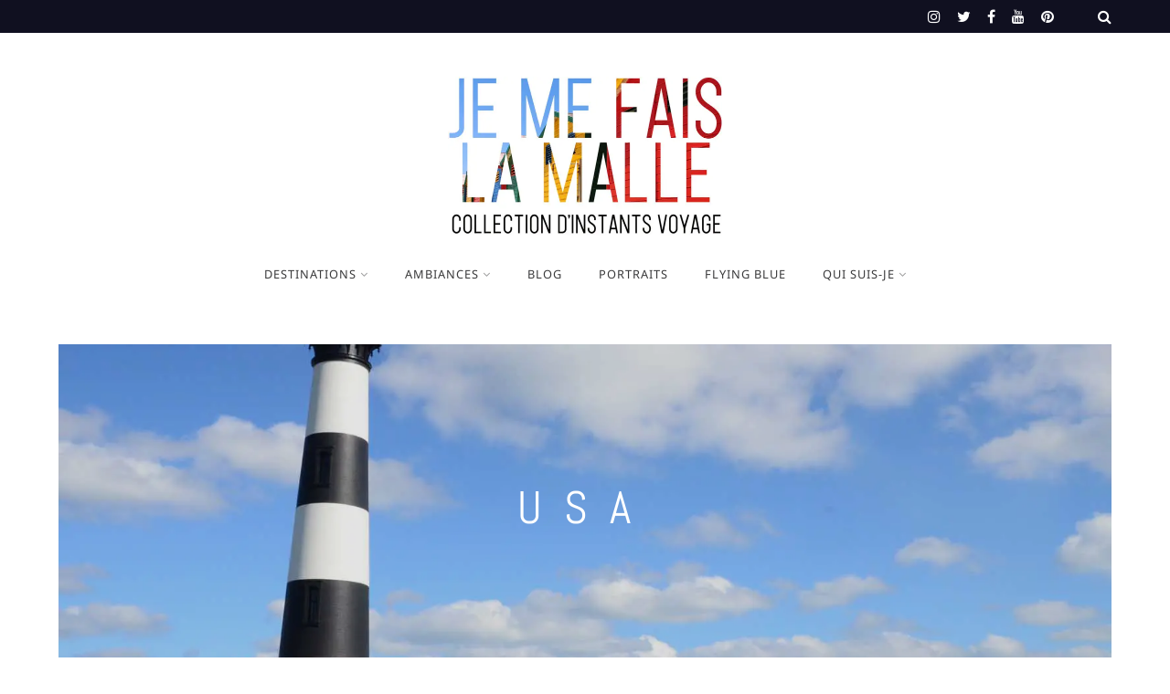

--- FILE ---
content_type: text/html; charset=UTF-8
request_url: https://www.jemefaislamalle.com/voyages/ameriques/usa/
body_size: 25858
content:
<!DOCTYPE html>

<html lang="fr-FR">

<head>
	<meta charset="UTF-8">
	<meta name="viewport" content="width=device-width, initial-scale=1">
	<meta name='robots' content='index, follow, max-image-preview:large, max-snippet:-1, max-video-preview:-1' />
	<style>img:is([sizes="auto" i], [sizes^="auto," i]) { contain-intrinsic-size: 3000px 1500px }</style>
	<!-- Jetpack Site Verification Tags -->
<meta name="google-site-verification" content="vI4IqYFQHc9OvPHl7GmivptBrYHXf4EMdF3TYxNvA-E" />

	<!-- This site is optimized with the Yoast SEO plugin v26.8 - https://yoast.com/product/yoast-seo-wordpress/ -->
	<title>USA Archives</title><style id="rocket-critical-css">#cookie-notice{display:block;visibility:hidden;position:fixed;min-width:100%;height:auto;z-index:100000;font-size:13px;line-height:20px;left:0;text-align:center}.cn-bottom{bottom:0}.cookie-notice-container{padding:10px;text-align:center;width:100%;-webkit-box-sizing:border-box;-moz-box-sizing:border-box;box-sizing:border-box}.cn-button.bootstrap{box-shadow:none;text-decoration:none}#cookie-notice .cn-button{margin-left:10px}.cn-button.bootstrap{font-family:sans-serif;display:inline-block;*display:inline;padding:4px 12px;margin-right:.3em;margin-bottom:0;*margin-left:.3em;line-height:20px;color:#333;text-align:center;text-shadow:0 1px 1px rgba(255,255,255,.75);font-style:normal;vertical-align:middle;color:#fff;text-shadow:0 -1px 0 rgba(0,0,0,.25);background-color:#006dcc;*background-color:#04c;background-image:-moz-linear-gradient(top,#0088cc,#0044cc);background-image:-webkit-gradient(linear,0 0,0 100%,from(#0088cc),to(#0044cc));background-image:-webkit-linear-gradient(top,#0088cc,#0044cc);background-image:-o-linear-gradient(top,#0088cc,#0044cc);background-image:linear-gradient(to bottom,#0088cc,#0044cc);background-repeat:repeat-x;border-style:solid;border-width:1px;border-color:#04c #04c #002a80;border-color:rgba(0,0,0,.1) rgba(0,0,0,.1) rgba(0,0,0,.25);box-shadow:0 1px 0 rgba(255,255,255,.2) inset,0 1px 2px rgba(0,0,0,.05);filter:progid:DXImageTransform.Microsoft.gradient(startColorstr='#ff0088cc',endColorstr='#ff0044cc',GradientType=0);filter:progid:DXImageTransform.Microsoft.gradient(enabled=false);padding:2px 10px;font-size:12px;text-decoration:none;-webkit-border-radius:3px;-moz-border-radius:3px;border-radius:3px;outline:none}@media all and (max-width:900px){.cookie-notice-container #cn-notice-text{display:block;margin-bottom:5px}#cookie-notice .cn-button{margin-left:5px;margin-right:5px}}@font-face{font-family:pe-icon-7-stroke;src:url(https://www.jemefaislamalle.com/wp-content/themes/marni/fonts/pe-icon-7-stroke/fonts/Pe-icon-7-stroke.eot?d7yf1v);src:url(https://www.jemefaislamalle.com/wp-content/themes/marni/fonts/pe-icon-7-stroke/fonts/Pe-icon-7-stroke.eot?#iefixd7yf1v) format('embedded-opentype'),url(https://www.jemefaislamalle.com/wp-content/themes/marni/fonts/pe-icon-7-stroke/fonts/Pe-icon-7-stroke.woff?d7yf1v) format('woff'),url(https://www.jemefaislamalle.com/wp-content/themes/marni/fonts/pe-icon-7-stroke/fonts/Pe-icon-7-stroke.ttf?d7yf1v) format('truetype'),url(https://www.jemefaislamalle.com/wp-content/themes/marni/fonts/pe-icon-7-stroke/fonts/Pe-icon-7-stroke.svg?d7yf1v#Pe-icon-7-stroke) format('svg');font-weight:400;font-style:normal}[class*=" pe-7s-"]{display:inline-block;font-family:pe-icon-7-stroke;speak:none;font-style:normal;font-weight:400;font-variant:normal;text-transform:none;line-height:1;-webkit-font-smoothing:antialiased;-moz-osx-font-smoothing:grayscale}.pe-7s-close:before{content:"\e680"}[class*=" pe-7s-"]{display:inline-block}#site-navigation-responsive{z-index:99}html,body,div,span,h1,h2,h3,p,a,img,i,ul,li,form,label,article,header,nav{margin:0;padding:0;border:0;font-size:100%;font:inherit;vertical-align:baseline}html{-webkit-text-size-adjust:100%;-ms-text-size-adjust:100%;box-sizing:border-box}*,*:before,*:after{box-sizing:inherit}article,header,nav{display:block}img{max-width:100%}.site-header:before,.site-header:after,.site-content:before,.site-content:after{content:"";display:table;table-layout:fixed}.site-header:after,.site-content:after{clear:both}i{font-style:italic}body,input{font-family:Lato,Helvetica,Arial,sans-serif;font-weight:300}h1,h2,h3{font-family:playfair display;font-weight:400}#header,.site-title,.categories,label,.search-field,.button{font-family:Lato;font-weight:400}html,body,input{font-size:16px;line-height:1.75em}p{margin-bottom:1.75rem;position:relative}h1,h2,h3{clear:both;position:relative;margin:1.875em 0 1em;padding:0;word-wrap:break-word;-ms-word-wrap:break-word}h1{font-size:3.125em;margin:1.3em 0 .3em;line-height:1.1em}h2{font-size:2.618em;margin:1.4em 0 .4em;line-height:1.2em}h3{font-size:1.931em;line-height:1.2em}.entry-title{font-size:1.618em}.site-title,.site-title a{font-size:1.931em;line-height:1em;text-align:center;text-transform:uppercase;font-style:normal;vertical-align:baseline;letter-spacing:4px;margin:0}.site-title.site-logo{position:relative;clip:initial}.site-title img,.site-title a{display:block}.site-title a,.site-title a:link{border:0}.entry-title{margin:0;top:0}.entry-title{margin-top:3px}.post-standard .entry-title{margin:10px 0 36px}.main-navigation,label{font-size:.7em;line-height:2em;letter-spacing:2px;text-transform:uppercase}.categories a{font-size:.7em;letter-spacing:4px;text-transform:uppercase}a,a:link{outline:0;text-decoration:none;background-color:transparent}ul{margin:0 24px 1.75rem}ul li>ul{margin-bottom:0}ul li{margin-top:.5rem;margin-bottom:.5rem}ul li{list-style-type:disc}body{background-color:#f7f7f8}#header,#header-responsive,.archive .post,.archive-page-header{background-color:#fff}.button:not(.button-outline),a.button:not(.button-outline){background-color:#101020;color:#fff}body,input,.main-navigation ul li a,.main-navigation ul li a:link{color:#3a3a3b}a,a:link{color:#3a3a3b}h1,h2,h3,h2 a,h3 a,h2 a:link,h3 a:link,.site-title a,.site-title a:link,h2 a:visited,h3 a:visited,.header-wrap i{color:#101020}.categories a,.categories a:link{color:#b9b9bc}.topbar-content a{color:#fff}input[type=search]{border:1px solid #e5e5ee}.main-navigation{clear:both;display:block;width:100%}.main-navigation ul{margin:0;padding-left:0;text-align:center}.main-navigation ul li{display:inline-block;list-style-type:none;position:relative;white-space:nowrap;margin:0;padding:0 18px}.main-navigation ul li a{display:inline-flex;vertical-align:middle;padding:14px 0;line-height:.78em}.main-navigation .sub-menu{float:left;text-align:left;position:absolute;left:-999em;z-index:99999;visibility:hidden;opacity:0}.main-navigation li.menu-item-has-children>a:after{content:"\f107";float:right;padding-left:4px;font-family:FontAwesome;opacity:.5;white-space:nowrap}.main-navigation li ul li.menu-item-has-children>a:after{content:"\f105"}.main-navigation ul.sub-menu li{display:block;white-space:normal;padding:0 18px}.main-navigation ul.sub-menu li a{line-height:1.5em;vertical-align:middle;padding:14px 0;color:#ccc}.main-navigation ul ul ul{left:-999em;top:0}.main-navigation ul ul a{width:200px}.main-navigation ul.sub-menu>li:before{content:"";height:0;position:absolute;width:12px;margin-bottom:0;bottom:0}.main-navigation ul.sub-menu>li:before{border-bottom:1px solid #444}.main-navigation ul.sub-menu>li:last-child:before{border-bottom:0}.main-navigation ul ul a{width:200px}#header-responsive{display:none}.topbar-content,.header-wrap{max-width:1248px;margin:0 auto}.topbar-content{padding:0 48px}.header-wrap{padding:0 48px}.logo-left{max-width:50%}.logo-left a{text-align:left}.topbar-content{font-size:16px;line-height:16px}.topbar-content .socialicons{height:36px}.topbar-content{display:flex;justify-content:flex-end;height:100%}.topbar-content i{font-size:16px}header .socialicons,.topbar-content .searchbutton{display:flex;align-items:center}.header-wrap{margin-top:48px}.header-wrap1{display:flex;justify-content:space-between;line-height:1em}.header-wrap1 .site-title{margin-bottom:24px}.header-wrap1 .site-title{align-self:flex-end}.header2 .header-wrap2{margin-bottom:10px}.header-wrap2 .logo-left{display:none}.header-wrap2 .main-navigation{display:none}.header2 .header-wrap2 .main-navigation{display:block}header .social-wrap{width:auto;margin:0;overflow:hidden;float:right;flex-shrink:0}header .socialicons{float:none;left:auto;overflow:hidden;height:100%}header .socialicons li{float:left;right:auto}.topbar-content .socialicons li{padding-left:18px}i.icon-search.fa.fa-search{font-family:fontawesome!important}.topbar-content .searchbutton{margin:0 0 0 48px;height:36px}#search-overlay{position:absolute;width:100%;height:100%;background:rgba(10,14,17,.95);z-index:9999999;display:none}#search-overlay .search-close{position:absolute;right:0;color:#fff;font-size:90px;padding:12px}#search-overlay .search-content-wrap{display:flex;align-items:center;justify-content:center;height:100%;width:100%}#search-overlay .search-content{max-width:700px;margin:0 auto}#search-overlay form{margin:24px 0 0;padding:0}#search-overlay input{background:0 0;outline:none;border:none;height:initial;font-size:6em;font-weight:600;padding:0;margin:0 24px;color:#fff}input[type=search]{-webkit-appearance:none}#search-overlay ::-webkit-input-placeholder{text-align:center;color:#fff}#search-overlay ::-moz-placeholder{text-align:center;color:#fff}#search-overlay :-ms-input-placeholder{text-align:center;color:#fff}#search-overlay :-moz-placeholder{text-align:center;color:#fff}#search-overlay .search-content p{text-align:center;color:#fff;margin:0;padding:24px}.site-content{width:100%;max-width:1248px;margin:0 auto;padding:24px}.container{display:flex;flex-direction:row}#primary{width:100%}.site-main{display:flex;flex-wrap:wrap;justify-content:space-between}.archive .post{padding:24px;margin-bottom:24px}.post:last-of-type{margin-bottom:0}.entry-header{text-align:center}.categories{line-height:1.4em}.categories a{line-height:1em;font-weight:400;font-style:normal;text-align:center;display:inline-block;padding:0;vertical-align:top}.entry-header .categories a{padding:0 8px 2px}.socialicons{margin:0;position:relative}.socialicons li{list-style-type:none;margin:0;display:inline;position:relative}.post-standard{width:100%}.post-standard .tnail{margin-top:20px}.archive-page-header{text-align:center;width:100%;padding:24px;margin-bottom:24px}.archive-page-title{margin:0}.search-field-label,.search-field{width:calc(100% - 36px - 12px)}input.search-field{font-style:normal;letter-spacing:1px}.button{overflow:visible;display:inline-block;text-transform:uppercase;text-align:center;padding:0 36px;height:36px;line-height:34px;border:0;border-radius:0;font-size:.6rem;letter-spacing:2px;text-decoration:none;border-width:1px;border-style:solid;-webkit-appearance:none;word-break:initial;white-space:nowrap}.button,a.button,a.button:link,a.button:visited{color:#fff}input::-moz-focus-inner{border:0;padding:0}input{height:36px;vertical-align:bottom;border:0;border-radius:0}input[type=search]::-webkit-search-cancel-button,input[type=search]::-webkit-search-decoration{-webkit-appearance:none}input[type=search]{color:#888;padding:0 12px;font-size:.9rem;letter-spacing:1px}img{position:relative;height:auto;font-size:0}a img{border:none;vertical-align:top}.screen-reader-text{clip:rect(1px,1px,1px,1px);position:absolute!important;height:1px;width:1px;overflow:hidden}@media only screen and (max-width:959px){.container{display:block}#primary{width:100%}#header-regular{display:none}#header-responsive{display:block}#header-responsive .topbar-content,#header-responsive .header-top{display:flex;justify-content:space-between;align-items:flex-end}#header-responsive .topbar-content{padding:0 24px}#header-responsive .header-left,#header-responsive .header-right,#header-responsive .topbar-left,#header-responsive .topbar-right{flex:0 0 72px}#header-responsive .social-wrap{width:100%}#header-responsive .socialicons{justify-content:center;text-align:center}#header-responsive .topbar-content .socialicons li{padding:0 9px}#header-responsive .header-wrap{padding:24px}#header-responsive i.icon-search{vertical-align:bottom;font-size:24px;float:right}}@media only screen and (max-width:767px){.header-wrap{margin-top:0}#search-overlay input{font-size:4em}.site-title,.site-title a{font-size:1.6em}.site-content{padding-left:0;padding-right:0}.entry-header .categories{text-align:center}.archive-page-title{letter-spacing:12px;font-size:1.5em;word-break:break-word}}@media only screen and (max-width:479px){.site-title,.site-title a{font-size:1.5em}.site-content{padding-left:0;padding-right:0}input{width:100%;max-width:100%}}.screen-reader-text{border:0;clip:rect(1px,1px,1px,1px);-webkit-clip-path:inset(50%);clip-path:inset(50%);height:1px;margin:-1px;overflow:hidden;padding:0;position:absolute!important;width:1px;word-wrap:normal!important}.screen-reader-text{border:0;clip:rect(1px,1px,1px,1px);-webkit-clip-path:inset(50%);clip-path:inset(50%);height:1px;margin:-1px;overflow:hidden;padding:0;position:absolute!important;width:1px;word-wrap:normal!important}</style><script src="/cdn-cgi/scripts/7d0fa10a/cloudflare-static/rocket-loader.min.js" data-cf-settings="5030d0c868e99aba91ef1730-|49"></script><link rel="preload" href="https://www.jemefaislamalle.com/wp-content/cache/min/1/32060e25e4faf95dc42bc4a2b3dd76ef.css" data-rocket-async="style" as="style" onload="this.onload=null;this.rel='stylesheet'" media="all" data-minify="1" />
	<link rel="canonical" href="https://www.jemefaislamalle.com/voyages/ameriques/usa/" />
	<meta property="og:locale" content="fr_FR" />
	<meta property="og:type" content="article" />
	<meta property="og:title" content="USA Archives" />
	<meta property="og:description" content="Le pays le plus aventurier de tous, les Etats-Unis se révèlent d&rsquo;un dépaysement des plus total, tout en pouvant profiter des grands espaces et de sa gastronomie accessible. Enjoy!" />
	<meta property="og:url" content="https://www.jemefaislamalle.com/voyages/ameriques/usa/" />
	<meta property="og:site_name" content="Je Me Fais La Malle" />
	<meta name="twitter:card" content="summary_large_image" />
	<meta name="twitter:site" content="@jemefaislamalle" />
	<script type="application/ld+json" class="yoast-schema-graph">{"@context":"https://schema.org","@graph":[{"@type":"CollectionPage","@id":"https://www.jemefaislamalle.com/voyages/ameriques/usa/","url":"https://www.jemefaislamalle.com/voyages/ameriques/usa/","name":"USA Archives","isPartOf":{"@id":"https://www.jemefaislamalle.com/#website"},"primaryImageOfPage":{"@id":"https://www.jemefaislamalle.com/voyages/ameriques/usa/#primaryimage"},"image":{"@id":"https://www.jemefaislamalle.com/voyages/ameriques/usa/#primaryimage"},"thumbnailUrl":"https://www.jemefaislamalle.com/wp-content/uploads/2020/05/L1010162_cover2.jpg","breadcrumb":{"@id":"https://www.jemefaislamalle.com/voyages/ameriques/usa/#breadcrumb"},"inLanguage":"fr-FR"},{"@type":"ImageObject","inLanguage":"fr-FR","@id":"https://www.jemefaislamalle.com/voyages/ameriques/usa/#primaryimage","url":"https://www.jemefaislamalle.com/wp-content/uploads/2020/05/L1010162_cover2.jpg","contentUrl":"https://www.jemefaislamalle.com/wp-content/uploads/2020/05/L1010162_cover2.jpg","width":1400,"height":933,"caption":"Alcatraz"},{"@type":"BreadcrumbList","@id":"https://www.jemefaislamalle.com/voyages/ameriques/usa/#breadcrumb","itemListElement":[{"@type":"ListItem","position":1,"name":"Accueil","item":"https://www.jemefaislamalle.com/"},{"@type":"ListItem","position":2,"name":"Voyages","item":"https://www.jemefaislamalle.com/voyages/"},{"@type":"ListItem","position":3,"name":"Amériques","item":"https://www.jemefaislamalle.com/voyages/ameriques/"},{"@type":"ListItem","position":4,"name":"USA"}]},{"@type":"WebSite","@id":"https://www.jemefaislamalle.com/#website","url":"https://www.jemefaislamalle.com/","name":"Je Me Fais La Malle","description":"Instants voyage","publisher":{"@id":"https://www.jemefaislamalle.com/#organization"},"potentialAction":[{"@type":"SearchAction","target":{"@type":"EntryPoint","urlTemplate":"https://www.jemefaislamalle.com/?s={search_term_string}"},"query-input":{"@type":"PropertyValueSpecification","valueRequired":true,"valueName":"search_term_string"}}],"inLanguage":"fr-FR"},{"@type":"Organization","@id":"https://www.jemefaislamalle.com/#organization","name":"JeMeFaisLaMalle","url":"https://www.jemefaislamalle.com/","logo":{"@type":"ImageObject","inLanguage":"fr-FR","@id":"https://www.jemefaislamalle.com/#/schema/logo/image/","url":"https://www.jemefaislamalle.com/wp-content/uploads/2019/11/logo2019_header_crop-101.jpg","contentUrl":"https://www.jemefaislamalle.com/wp-content/uploads/2019/11/logo2019_header_crop-101.jpg","width":600,"height":347,"caption":"JeMeFaisLaMalle"},"image":{"@id":"https://www.jemefaislamalle.com/#/schema/logo/image/"},"sameAs":["https://www.facebook.com/Jemefaislamalle-1018056658238721/","https://x.com/jemefaislamalle","https://instagram.com/yannlovestotravel","https://fr.pinterest.com/jemefaislamalle/"]}]}</script>
	<!-- / Yoast SEO plugin. -->


<link rel='dns-prefetch' href='//www.googletagmanager.com' />
<link rel='dns-prefetch' href='//stats.wp.com' />

<link rel="alternate" type="application/rss+xml" title="Je Me Fais La Malle &raquo; Flux" href="https://www.jemefaislamalle.com/feed/" />
<link rel="alternate" type="application/rss+xml" title="Je Me Fais La Malle &raquo; Flux des commentaires" href="https://www.jemefaislamalle.com/comments/feed/" />
<script type="5030d0c868e99aba91ef1730-text/javascript" id="wpp-js" src="https://www.jemefaislamalle.com/wp-content/plugins/wordpress-popular-posts/assets/js/wpp.min.js?ver=7.3.6" data-sampling="0" data-sampling-rate="100" data-api-url="https://www.jemefaislamalle.com/wp-json/wordpress-popular-posts" data-post-id="0" data-token="50e713cc58" data-lang="0" data-debug="0"></script>
<link rel="alternate" type="application/rss+xml" title="Je Me Fais La Malle &raquo; Flux de la catégorie USA" href="https://www.jemefaislamalle.com/voyages/ameriques/usa/feed/" />
		<!-- This site uses the Google Analytics by ExactMetrics plugin v8.2.4 - Using Analytics tracking - https://www.exactmetrics.com/ -->
							<script src="//www.googletagmanager.com/gtag/js?id=G-ZNWMKNB4WT"  data-cfasync="false" data-wpfc-render="false" type="text/javascript" async></script>
			<script data-cfasync="false" data-wpfc-render="false" type="text/javascript">
				var em_version = '8.2.4';
				var em_track_user = true;
				var em_no_track_reason = '';
								var ExactMetricsDefaultLocations = {"page_location":"https:\/\/www.jemefaislamalle.com\/voyages\/ameriques\/usa\/"};
				if ( typeof ExactMetricsPrivacyGuardFilter === 'function' ) {
					var ExactMetricsLocations = (typeof ExactMetricsExcludeQuery === 'object') ? ExactMetricsPrivacyGuardFilter( ExactMetricsExcludeQuery ) : ExactMetricsPrivacyGuardFilter( ExactMetricsDefaultLocations );
				} else {
					var ExactMetricsLocations = (typeof ExactMetricsExcludeQuery === 'object') ? ExactMetricsExcludeQuery : ExactMetricsDefaultLocations;
				}

								var disableStrs = [
										'ga-disable-G-ZNWMKNB4WT',
									];

				/* Function to detect opted out users */
				function __gtagTrackerIsOptedOut() {
					for (var index = 0; index < disableStrs.length; index++) {
						if (document.cookie.indexOf(disableStrs[index] + '=true') > -1) {
							return true;
						}
					}

					return false;
				}

				/* Disable tracking if the opt-out cookie exists. */
				if (__gtagTrackerIsOptedOut()) {
					for (var index = 0; index < disableStrs.length; index++) {
						window[disableStrs[index]] = true;
					}
				}

				/* Opt-out function */
				function __gtagTrackerOptout() {
					for (var index = 0; index < disableStrs.length; index++) {
						document.cookie = disableStrs[index] + '=true; expires=Thu, 31 Dec 2099 23:59:59 UTC; path=/';
						window[disableStrs[index]] = true;
					}
				}

				if ('undefined' === typeof gaOptout) {
					function gaOptout() {
						__gtagTrackerOptout();
					}
				}
								window.dataLayer = window.dataLayer || [];

				window.ExactMetricsDualTracker = {
					helpers: {},
					trackers: {},
				};
				if (em_track_user) {
					function __gtagDataLayer() {
						dataLayer.push(arguments);
					}

					function __gtagTracker(type, name, parameters) {
						if (!parameters) {
							parameters = {};
						}

						if (parameters.send_to) {
							__gtagDataLayer.apply(null, arguments);
							return;
						}

						if (type === 'event') {
														parameters.send_to = exactmetrics_frontend.v4_id;
							var hookName = name;
							if (typeof parameters['event_category'] !== 'undefined') {
								hookName = parameters['event_category'] + ':' + name;
							}

							if (typeof ExactMetricsDualTracker.trackers[hookName] !== 'undefined') {
								ExactMetricsDualTracker.trackers[hookName](parameters);
							} else {
								__gtagDataLayer('event', name, parameters);
							}
							
						} else {
							__gtagDataLayer.apply(null, arguments);
						}
					}

					__gtagTracker('js', new Date());
					__gtagTracker('set', {
						'developer_id.dNDMyYj': true,
											});
					if ( ExactMetricsLocations.page_location ) {
						__gtagTracker('set', ExactMetricsLocations);
					}
										__gtagTracker('config', 'G-ZNWMKNB4WT', {"forceSSL":"true"} );
															window.gtag = __gtagTracker;										(function () {
						/* https://developers.google.com/analytics/devguides/collection/analyticsjs/ */
						/* ga and __gaTracker compatibility shim. */
						var noopfn = function () {
							return null;
						};
						var newtracker = function () {
							return new Tracker();
						};
						var Tracker = function () {
							return null;
						};
						var p = Tracker.prototype;
						p.get = noopfn;
						p.set = noopfn;
						p.send = function () {
							var args = Array.prototype.slice.call(arguments);
							args.unshift('send');
							__gaTracker.apply(null, args);
						};
						var __gaTracker = function () {
							var len = arguments.length;
							if (len === 0) {
								return;
							}
							var f = arguments[len - 1];
							if (typeof f !== 'object' || f === null || typeof f.hitCallback !== 'function') {
								if ('send' === arguments[0]) {
									var hitConverted, hitObject = false, action;
									if ('event' === arguments[1]) {
										if ('undefined' !== typeof arguments[3]) {
											hitObject = {
												'eventAction': arguments[3],
												'eventCategory': arguments[2],
												'eventLabel': arguments[4],
												'value': arguments[5] ? arguments[5] : 1,
											}
										}
									}
									if ('pageview' === arguments[1]) {
										if ('undefined' !== typeof arguments[2]) {
											hitObject = {
												'eventAction': 'page_view',
												'page_path': arguments[2],
											}
										}
									}
									if (typeof arguments[2] === 'object') {
										hitObject = arguments[2];
									}
									if (typeof arguments[5] === 'object') {
										Object.assign(hitObject, arguments[5]);
									}
									if ('undefined' !== typeof arguments[1].hitType) {
										hitObject = arguments[1];
										if ('pageview' === hitObject.hitType) {
											hitObject.eventAction = 'page_view';
										}
									}
									if (hitObject) {
										action = 'timing' === arguments[1].hitType ? 'timing_complete' : hitObject.eventAction;
										hitConverted = mapArgs(hitObject);
										__gtagTracker('event', action, hitConverted);
									}
								}
								return;
							}

							function mapArgs(args) {
								var arg, hit = {};
								var gaMap = {
									'eventCategory': 'event_category',
									'eventAction': 'event_action',
									'eventLabel': 'event_label',
									'eventValue': 'event_value',
									'nonInteraction': 'non_interaction',
									'timingCategory': 'event_category',
									'timingVar': 'name',
									'timingValue': 'value',
									'timingLabel': 'event_label',
									'page': 'page_path',
									'location': 'page_location',
									'title': 'page_title',
									'referrer' : 'page_referrer',
								};
								for (arg in args) {
																		if (!(!args.hasOwnProperty(arg) || !gaMap.hasOwnProperty(arg))) {
										hit[gaMap[arg]] = args[arg];
									} else {
										hit[arg] = args[arg];
									}
								}
								return hit;
							}

							try {
								f.hitCallback();
							} catch (ex) {
							}
						};
						__gaTracker.create = newtracker;
						__gaTracker.getByName = newtracker;
						__gaTracker.getAll = function () {
							return [];
						};
						__gaTracker.remove = noopfn;
						__gaTracker.loaded = true;
						window['__gaTracker'] = __gaTracker;
					})();
									} else {
										console.log("");
					(function () {
						function __gtagTracker() {
							return null;
						}

						window['__gtagTracker'] = __gtagTracker;
						window['gtag'] = __gtagTracker;
					})();
									}
			</script>
				<!-- / Google Analytics by ExactMetrics -->
		
<style id='wp-emoji-styles-inline-css' type='text/css'>

	img.wp-smiley, img.emoji {
		display: inline !important;
		border: none !important;
		box-shadow: none !important;
		height: 1em !important;
		width: 1em !important;
		margin: 0 0.07em !important;
		vertical-align: -0.1em !important;
		background: none !important;
		padding: 0 !important;
	}
</style>



<style id='jetpack-sharing-buttons-style-inline-css' type='text/css'>
.jetpack-sharing-buttons__services-list{display:flex;flex-direction:row;flex-wrap:wrap;gap:0;list-style-type:none;margin:5px;padding:0}.jetpack-sharing-buttons__services-list.has-small-icon-size{font-size:12px}.jetpack-sharing-buttons__services-list.has-normal-icon-size{font-size:16px}.jetpack-sharing-buttons__services-list.has-large-icon-size{font-size:24px}.jetpack-sharing-buttons__services-list.has-huge-icon-size{font-size:36px}@media print{.jetpack-sharing-buttons__services-list{display:none!important}}.editor-styles-wrapper .wp-block-jetpack-sharing-buttons{gap:0;padding-inline-start:0}ul.jetpack-sharing-buttons__services-list.has-background{padding:1.25em 2.375em}
</style>
<style id='classic-theme-styles-inline-css' type='text/css'>
/*! This file is auto-generated */
.wp-block-button__link{color:#fff;background-color:#32373c;border-radius:9999px;box-shadow:none;text-decoration:none;padding:calc(.667em + 2px) calc(1.333em + 2px);font-size:1.125em}.wp-block-file__button{background:#32373c;color:#fff;text-decoration:none}
</style>
<style id='global-styles-inline-css' type='text/css'>
:root{--wp--preset--aspect-ratio--square: 1;--wp--preset--aspect-ratio--4-3: 4/3;--wp--preset--aspect-ratio--3-4: 3/4;--wp--preset--aspect-ratio--3-2: 3/2;--wp--preset--aspect-ratio--2-3: 2/3;--wp--preset--aspect-ratio--16-9: 16/9;--wp--preset--aspect-ratio--9-16: 9/16;--wp--preset--color--black: #000000;--wp--preset--color--cyan-bluish-gray: #abb8c3;--wp--preset--color--white: #ffffff;--wp--preset--color--pale-pink: #f78da7;--wp--preset--color--vivid-red: #cf2e2e;--wp--preset--color--luminous-vivid-orange: #ff6900;--wp--preset--color--luminous-vivid-amber: #fcb900;--wp--preset--color--light-green-cyan: #7bdcb5;--wp--preset--color--vivid-green-cyan: #00d084;--wp--preset--color--pale-cyan-blue: #8ed1fc;--wp--preset--color--vivid-cyan-blue: #0693e3;--wp--preset--color--vivid-purple: #9b51e0;--wp--preset--color--grey: #a9a9ac;--wp--preset--color--anthracite: #3A3A3B;--wp--preset--color--almostblack: #101020;--wp--preset--gradient--vivid-cyan-blue-to-vivid-purple: linear-gradient(135deg,rgba(6,147,227,1) 0%,rgb(155,81,224) 100%);--wp--preset--gradient--light-green-cyan-to-vivid-green-cyan: linear-gradient(135deg,rgb(122,220,180) 0%,rgb(0,208,130) 100%);--wp--preset--gradient--luminous-vivid-amber-to-luminous-vivid-orange: linear-gradient(135deg,rgba(252,185,0,1) 0%,rgba(255,105,0,1) 100%);--wp--preset--gradient--luminous-vivid-orange-to-vivid-red: linear-gradient(135deg,rgba(255,105,0,1) 0%,rgb(207,46,46) 100%);--wp--preset--gradient--very-light-gray-to-cyan-bluish-gray: linear-gradient(135deg,rgb(238,238,238) 0%,rgb(169,184,195) 100%);--wp--preset--gradient--cool-to-warm-spectrum: linear-gradient(135deg,rgb(74,234,220) 0%,rgb(151,120,209) 20%,rgb(207,42,186) 40%,rgb(238,44,130) 60%,rgb(251,105,98) 80%,rgb(254,248,76) 100%);--wp--preset--gradient--blush-light-purple: linear-gradient(135deg,rgb(255,206,236) 0%,rgb(152,150,240) 100%);--wp--preset--gradient--blush-bordeaux: linear-gradient(135deg,rgb(254,205,165) 0%,rgb(254,45,45) 50%,rgb(107,0,62) 100%);--wp--preset--gradient--luminous-dusk: linear-gradient(135deg,rgb(255,203,112) 0%,rgb(199,81,192) 50%,rgb(65,88,208) 100%);--wp--preset--gradient--pale-ocean: linear-gradient(135deg,rgb(255,245,203) 0%,rgb(182,227,212) 50%,rgb(51,167,181) 100%);--wp--preset--gradient--electric-grass: linear-gradient(135deg,rgb(202,248,128) 0%,rgb(113,206,126) 100%);--wp--preset--gradient--midnight: linear-gradient(135deg,rgb(2,3,129) 0%,rgb(40,116,252) 100%);--wp--preset--font-size--small: 12px;--wp--preset--font-size--medium: 20px;--wp--preset--font-size--large: 36px;--wp--preset--font-size--x-large: 42px;--wp--preset--font-size--regular: 16px;--wp--preset--font-size--larger: 50px;--wp--preset--spacing--20: 0.44rem;--wp--preset--spacing--30: 0.67rem;--wp--preset--spacing--40: 1rem;--wp--preset--spacing--50: 1.5rem;--wp--preset--spacing--60: 2.25rem;--wp--preset--spacing--70: 3.38rem;--wp--preset--spacing--80: 5.06rem;--wp--preset--shadow--natural: 6px 6px 9px rgba(0, 0, 0, 0.2);--wp--preset--shadow--deep: 12px 12px 50px rgba(0, 0, 0, 0.4);--wp--preset--shadow--sharp: 6px 6px 0px rgba(0, 0, 0, 0.2);--wp--preset--shadow--outlined: 6px 6px 0px -3px rgba(255, 255, 255, 1), 6px 6px rgba(0, 0, 0, 1);--wp--preset--shadow--crisp: 6px 6px 0px rgba(0, 0, 0, 1);}:where(.is-layout-flex){gap: 0.5em;}:where(.is-layout-grid){gap: 0.5em;}body .is-layout-flex{display: flex;}.is-layout-flex{flex-wrap: wrap;align-items: center;}.is-layout-flex > :is(*, div){margin: 0;}body .is-layout-grid{display: grid;}.is-layout-grid > :is(*, div){margin: 0;}:where(.wp-block-columns.is-layout-flex){gap: 2em;}:where(.wp-block-columns.is-layout-grid){gap: 2em;}:where(.wp-block-post-template.is-layout-flex){gap: 1.25em;}:where(.wp-block-post-template.is-layout-grid){gap: 1.25em;}.has-black-color{color: var(--wp--preset--color--black) !important;}.has-cyan-bluish-gray-color{color: var(--wp--preset--color--cyan-bluish-gray) !important;}.has-white-color{color: var(--wp--preset--color--white) !important;}.has-pale-pink-color{color: var(--wp--preset--color--pale-pink) !important;}.has-vivid-red-color{color: var(--wp--preset--color--vivid-red) !important;}.has-luminous-vivid-orange-color{color: var(--wp--preset--color--luminous-vivid-orange) !important;}.has-luminous-vivid-amber-color{color: var(--wp--preset--color--luminous-vivid-amber) !important;}.has-light-green-cyan-color{color: var(--wp--preset--color--light-green-cyan) !important;}.has-vivid-green-cyan-color{color: var(--wp--preset--color--vivid-green-cyan) !important;}.has-pale-cyan-blue-color{color: var(--wp--preset--color--pale-cyan-blue) !important;}.has-vivid-cyan-blue-color{color: var(--wp--preset--color--vivid-cyan-blue) !important;}.has-vivid-purple-color{color: var(--wp--preset--color--vivid-purple) !important;}.has-black-background-color{background-color: var(--wp--preset--color--black) !important;}.has-cyan-bluish-gray-background-color{background-color: var(--wp--preset--color--cyan-bluish-gray) !important;}.has-white-background-color{background-color: var(--wp--preset--color--white) !important;}.has-pale-pink-background-color{background-color: var(--wp--preset--color--pale-pink) !important;}.has-vivid-red-background-color{background-color: var(--wp--preset--color--vivid-red) !important;}.has-luminous-vivid-orange-background-color{background-color: var(--wp--preset--color--luminous-vivid-orange) !important;}.has-luminous-vivid-amber-background-color{background-color: var(--wp--preset--color--luminous-vivid-amber) !important;}.has-light-green-cyan-background-color{background-color: var(--wp--preset--color--light-green-cyan) !important;}.has-vivid-green-cyan-background-color{background-color: var(--wp--preset--color--vivid-green-cyan) !important;}.has-pale-cyan-blue-background-color{background-color: var(--wp--preset--color--pale-cyan-blue) !important;}.has-vivid-cyan-blue-background-color{background-color: var(--wp--preset--color--vivid-cyan-blue) !important;}.has-vivid-purple-background-color{background-color: var(--wp--preset--color--vivid-purple) !important;}.has-black-border-color{border-color: var(--wp--preset--color--black) !important;}.has-cyan-bluish-gray-border-color{border-color: var(--wp--preset--color--cyan-bluish-gray) !important;}.has-white-border-color{border-color: var(--wp--preset--color--white) !important;}.has-pale-pink-border-color{border-color: var(--wp--preset--color--pale-pink) !important;}.has-vivid-red-border-color{border-color: var(--wp--preset--color--vivid-red) !important;}.has-luminous-vivid-orange-border-color{border-color: var(--wp--preset--color--luminous-vivid-orange) !important;}.has-luminous-vivid-amber-border-color{border-color: var(--wp--preset--color--luminous-vivid-amber) !important;}.has-light-green-cyan-border-color{border-color: var(--wp--preset--color--light-green-cyan) !important;}.has-vivid-green-cyan-border-color{border-color: var(--wp--preset--color--vivid-green-cyan) !important;}.has-pale-cyan-blue-border-color{border-color: var(--wp--preset--color--pale-cyan-blue) !important;}.has-vivid-cyan-blue-border-color{border-color: var(--wp--preset--color--vivid-cyan-blue) !important;}.has-vivid-purple-border-color{border-color: var(--wp--preset--color--vivid-purple) !important;}.has-vivid-cyan-blue-to-vivid-purple-gradient-background{background: var(--wp--preset--gradient--vivid-cyan-blue-to-vivid-purple) !important;}.has-light-green-cyan-to-vivid-green-cyan-gradient-background{background: var(--wp--preset--gradient--light-green-cyan-to-vivid-green-cyan) !important;}.has-luminous-vivid-amber-to-luminous-vivid-orange-gradient-background{background: var(--wp--preset--gradient--luminous-vivid-amber-to-luminous-vivid-orange) !important;}.has-luminous-vivid-orange-to-vivid-red-gradient-background{background: var(--wp--preset--gradient--luminous-vivid-orange-to-vivid-red) !important;}.has-very-light-gray-to-cyan-bluish-gray-gradient-background{background: var(--wp--preset--gradient--very-light-gray-to-cyan-bluish-gray) !important;}.has-cool-to-warm-spectrum-gradient-background{background: var(--wp--preset--gradient--cool-to-warm-spectrum) !important;}.has-blush-light-purple-gradient-background{background: var(--wp--preset--gradient--blush-light-purple) !important;}.has-blush-bordeaux-gradient-background{background: var(--wp--preset--gradient--blush-bordeaux) !important;}.has-luminous-dusk-gradient-background{background: var(--wp--preset--gradient--luminous-dusk) !important;}.has-pale-ocean-gradient-background{background: var(--wp--preset--gradient--pale-ocean) !important;}.has-electric-grass-gradient-background{background: var(--wp--preset--gradient--electric-grass) !important;}.has-midnight-gradient-background{background: var(--wp--preset--gradient--midnight) !important;}.has-small-font-size{font-size: var(--wp--preset--font-size--small) !important;}.has-medium-font-size{font-size: var(--wp--preset--font-size--medium) !important;}.has-large-font-size{font-size: var(--wp--preset--font-size--large) !important;}.has-x-large-font-size{font-size: var(--wp--preset--font-size--x-large) !important;}
:where(.wp-block-post-template.is-layout-flex){gap: 1.25em;}:where(.wp-block-post-template.is-layout-grid){gap: 1.25em;}
:where(.wp-block-columns.is-layout-flex){gap: 2em;}:where(.wp-block-columns.is-layout-grid){gap: 2em;}
:root :where(.wp-block-pullquote){font-size: 1.5em;line-height: 1.6;}
</style>



<style id='ez-toc-inline-css' type='text/css'>
div#ez-toc-container .ez-toc-title {font-size: 100%;}div#ez-toc-container .ez-toc-title {font-weight: 500;}div#ez-toc-container ul li , div#ez-toc-container ul li a {font-size: 90%;}div#ez-toc-container ul li , div#ez-toc-container ul li a {font-weight: 500;}div#ez-toc-container nav ul ul li {font-size: 90%;}.ez-toc-box-title {font-weight: bold; margin-bottom: 10px; text-align: center; text-transform: uppercase; letter-spacing: 1px; color: #666; padding-bottom: 5px;position:absolute;top:-4%;left:5%;background-color: inherit;transition: top 0.3s ease;}.ez-toc-box-title.toc-closed {top:-25%;}
.ez-toc-container-direction {direction: ltr;}.ez-toc-counter ul{counter-reset: item ;}.ez-toc-counter nav ul li a::before {content: counters(item, '.', decimal) '. ';display: inline-block;counter-increment: item;flex-grow: 0;flex-shrink: 0;margin-right: .2em; float: left; }.ez-toc-widget-direction {direction: ltr;}.ez-toc-widget-container ul{counter-reset: item ;}.ez-toc-widget-container nav ul li a::before {content: counters(item, '.', decimal) '. ';display: inline-block;counter-increment: item;flex-grow: 0;flex-shrink: 0;margin-right: .2em; float: left; }
</style>








<style id='marni-style-inline-css' type='text/css'>
 
		.menu-logo-centered li.menu-item:nth-child(-n+4),
		.menu-logo-centered li.page-item:nth-child(-n+4) {
	  		order: 0; 
		}

		.menu-logo-centered .menu-item-logo {
		  	order: 1;
			}

		.menu-logo-centered .menu-item,
		.menu-logo-centered .page_item  {
		  	order: 2; 
		}
		
	.promoboxes .overlay-content {
		padding-left: 18px;
		} 
	
	
	.custom-bg-color,
	.no-sidebar .entry-content .alignwide.custom-bg-color,
	.no-sidebar .entry-content .alignfull.custom-bg-color {
			background-color: #ffffff;
			}

	
</style>
<style id='rocket-lazyload-inline-css' type='text/css'>
.rll-youtube-player{position:relative;padding-bottom:56.23%;height:0;overflow:hidden;max-width:100%;}.rll-youtube-player iframe{position:absolute;top:0;left:0;width:100%;height:100%;z-index:100;background:0 0}.rll-youtube-player img{bottom:0;display:block;left:0;margin:auto;max-width:100%;width:100%;position:absolute;right:0;top:0;border:none;height:auto;cursor:pointer;-webkit-transition:.4s all;-moz-transition:.4s all;transition:.4s all}.rll-youtube-player img:hover{-webkit-filter:brightness(75%)}.rll-youtube-player .play{height:72px;width:72px;left:50%;top:50%;margin-left:-36px;margin-top:-36px;position:absolute;background:url(https://www.jemefaislamalle.com/wp-content/plugins/wp-rocket/assets/img/youtube.png) no-repeat;cursor:pointer}
</style>


<script type="5030d0c868e99aba91ef1730-text/javascript" src="https://www.jemefaislamalle.com/wp-includes/js/jquery/jquery.min.js?ver=3.7.1" id="jquery-core-js"></script>


<!-- Extrait de code de la balise Google (gtag.js) ajouté par Site Kit -->
<!-- Extrait Google Analytics ajouté par Site Kit -->
<script type="5030d0c868e99aba91ef1730-text/javascript" src="https://www.googletagmanager.com/gtag/js?id=GT-T94VXQZ" id="google_gtagjs-js" async></script>
<script type="5030d0c868e99aba91ef1730-text/javascript" id="google_gtagjs-js-after">
/* <![CDATA[ */
window.dataLayer = window.dataLayer || [];function gtag(){dataLayer.push(arguments);}
gtag("set","linker",{"domains":["www.jemefaislamalle.com"]});
gtag("js", new Date());
gtag("set", "developer_id.dZTNiMT", true);
gtag("config", "GT-T94VXQZ");
/* ]]> */
</script>
<link rel="https://api.w.org/" href="https://www.jemefaislamalle.com/wp-json/" /><link rel="alternate" title="JSON" type="application/json" href="https://www.jemefaislamalle.com/wp-json/wp/v2/categories/16" /><link rel="EditURI" type="application/rsd+xml" title="RSD" href="https://www.jemefaislamalle.com/xmlrpc.php?rsd" />
<meta name="generator" content="WordPress 6.7.4" />
<meta name="generator" content="Site Kit by Google 1.170.0" />	<style>img#wpstats{display:none}</style>
		            <style id="wpp-loading-animation-styles">@-webkit-keyframes bgslide{from{background-position-x:0}to{background-position-x:-200%}}@keyframes bgslide{from{background-position-x:0}to{background-position-x:-200%}}.wpp-widget-block-placeholder,.wpp-shortcode-placeholder{margin:0 auto;width:60px;height:3px;background:#dd3737;background:linear-gradient(90deg,#dd3737 0%,#571313 10%,#dd3737 100%);background-size:200% auto;border-radius:3px;-webkit-animation:bgslide 1s infinite linear;animation:bgslide 1s infinite linear}</style>
            <meta name="generator" content="Elementor 3.26.3; features: additional_custom_breakpoints; settings: css_print_method-external, google_font-enabled, font_display-auto">
			<style>
				.e-con.e-parent:nth-of-type(n+4):not(.e-lazyloaded):not(.e-no-lazyload),
				.e-con.e-parent:nth-of-type(n+4):not(.e-lazyloaded):not(.e-no-lazyload) * {
					background-image: none !important;
				}
				@media screen and (max-height: 1024px) {
					.e-con.e-parent:nth-of-type(n+3):not(.e-lazyloaded):not(.e-no-lazyload),
					.e-con.e-parent:nth-of-type(n+3):not(.e-lazyloaded):not(.e-no-lazyload) * {
						background-image: none !important;
					}
				}
				@media screen and (max-height: 640px) {
					.e-con.e-parent:nth-of-type(n+2):not(.e-lazyloaded):not(.e-no-lazyload),
					.e-con.e-parent:nth-of-type(n+2):not(.e-lazyloaded):not(.e-no-lazyload) * {
						background-image: none !important;
					}
				}
			</style>
			<style type="text/css" id="custom-background-css">
body.custom-background { background-color: #ffffff; }
</style>
	<link rel="icon" href="https://www.jemefaislamalle.com/wp-content/uploads/2016/04/cropped-favicon-1-32x32.jpg" sizes="32x32" />
<link rel="icon" href="https://www.jemefaislamalle.com/wp-content/uploads/2016/04/cropped-favicon-1-192x192.jpg" sizes="192x192" />
<link rel="apple-touch-icon" href="https://www.jemefaislamalle.com/wp-content/uploads/2016/04/cropped-favicon-1-180x180.jpg" />
<meta name="msapplication-TileImage" content="https://www.jemefaislamalle.com/wp-content/uploads/2016/04/cropped-favicon-1-270x270.jpg" />
		<style type="text/css" id="wp-custom-css">
			Entrée de Boschendal 		</style>
		<style id="kirki-inline-styles">.footer-logo img{max-height:38px;}.owl-item, .owl-carousel .owl-stage-outer{height:540px;}.owl-dots{display:flex;}.home .post-list .tnail{flex-basis:40%;}.archive .post-list .tnail{flex-basis:40%;}.category-header.overlay{min-height:360px;}.entry-header.overlay{min-height:720px;}.single .site-content.fullwidth-narrow{max-width:1056px;}.footer-info-wrap,.search-field,.widget_recent_comments .comment-author-link,.widget_recent_comments .recentcomments a,body,cite.fn,input,p,select,textarea{font-family:Noto Sans;font-size:16px;font-weight:400;letter-spacing:0px;line-height:1.75em;}.content-box-wysiwyg.heading,.dropcap,.post-title-small,.wp-block-cover-image-text,h1,h2,h3,h4,h5,h6{font-family:Abel;font-weight:400;letter-spacing:0px;text-transform:uppercase;}.page-title{font-size:3.125em;line-height:1.1em;}.archive-page-title{font-family:Abel;font-size:3.125em;font-weight:400;letter-spacing:24px;line-height:1.1em;text-transform:uppercase;}.entry-title{font-size:1.9em;line-height:1.3em;}.single .entry-title{font-size:2.618em;line-height:1.2em;}.post-title-small,.wpp-post-title{font-size:1.1em;line-height:1.4em;}h1{font-size:3.125em;line-height:1.1em;}h2{font-size:2.618em;line-height:1.2em;}h3{font-size:1.931em;line-height:1.2em;}h4{font-size:1.618em;line-height:1.75em;}h5{font-size:1.194em;line-height:1.75em;}h6{font-size:1em;line-height:1.75em;}#reply-title,.comments-title,.section-title,.widget-title{font-family:Abel;font-size:0.6em;font-weight:400;letter-spacing:4px;line-height:1em;text-transform:uppercase;}.entry-meta, .post-info, .post-info-small .post-info a, .categories a{font-family:Noto Sans;font-weight:400;letter-spacing:2px;text-transform:uppercase;}.post-date.pretty-date, .popular-post-thumb-small::before, .popular-post-thumb-small::before, li.show-counter .popular-post-text::before{font-family:Noto Sans;font-weight:700;text-transform:uppercase;}.post-info .serif-italic{font-family:Noto Sans;font-size:1em;font-weight:400;letter-spacing:1px;}.post-tag{font-family:Noto Sans;font-size:11px;font-weight:400;line-height:19px;background-color:#101020;}.post-tag .post-tag-hashtag, .post-tags a, .post-tags a:link, .post-tags a:active, .post-tags a:focus, .post-tags a:visited{color:#ffffff;}.main-navigation{font-family:Noto Sans;font-size:0.8em;font-weight:400;letter-spacing:1px;text-transform:uppercase;}footer .social-footer{font-family:Noto Sans;font-size:0.6em;font-weight:400;letter-spacing:1px;text-transform:uppercase;}.footer-info-wrap{font-size:0.71em;letter-spacing:1px;text-transform:uppercase;color:#ffffff;}.button,.button-outline,.wc-proceed-to-checkout,button,input[type="button"],input[type="reset"],input[type="submit"]{font-family:Abel;letter-spacing:2px;text-transform:uppercase;}.wp-caption-text, .wp-block-image figcaption, .wp-block-audio figcaption, .wp-block-video figcaption{font-family:Noto Sans;font-size:0.7em;font-weight:400;letter-spacing:1px;text-transform:uppercase;}label{font-size:0.7em;letter-spacing:2px;text-transform:uppercase;}.woocommerce h1.page-title,.woocommerce-cart h1.page-title,.woocommerce-checkout h1.page-title{font-family:Lato;font-size:36px;font-weight:300;letter-spacing:2px;text-align:center;text-transform:uppercase;}.woocommerce .entry-summary h1.product_title,.woocommerce .product h2.woocommerce-loop-product__title,.woocommerce .product h3,.woocommerce .widget .product-title,.woocommerce .widget_shopping_cart .mini_cart_item a,.woocommerce h2.woocommerce-loop-category__title,.woocommerce-cart td.product-name a{font-family:Lato;font-weight:300;letter-spacing:2px;text-transform:uppercase;}.woocommerce .product h2.woocommerce-loop-product__title,.woocommerce .product h3,.woocommerce h2.woocommerce-loop-category__title{font-size:13px;line-height:1.9em;}.woocommerce .entry-summary h1.product_title{font-size:2em;}body, p, input, select, textarea, .dropcap, .main-navigation ul li a, .main-navigation ul li a:link, .main-navigation ul li a:focus, .main-navigation ul li a:active, .woocommerce-cart .entry-content .woocommerce-cart-form .cart_item a, .woocommerce .price, .entry-meta-single a, .entry-meta-single a:link, .entry-meta-single a:active, .entry-meta-single a:visited{color:#3a3a3b;}.comment-text a,.entry-content a:not(.button):not(.wp-block-button__link),.textwidget a{color:#1e73be;}.comment-text a:hover, .blog .post-share i:hover, .post-share a i:hover, .social_widget a i:hover,.entry-content a:not(.button):hover:not(.wp-block-button__link):hover,.widget-area a:hover{color:#a9a9ac;}.post-tag:hover{background-color:#a9a9ac;}h1, h2, h3, h4, h5, h6, h1 a, h2 a, h3 a, h4 a, h5 a, h6 a, h1 a:link, h2 a:link, h3 a:link, h4 a:link, h5 a:link, h6 a:link, .site-title a, .site-title a:link, .site-title a:focus, .site-titlea:active, .site-title a:hover, h1 a:visited, h2 a:visited, h3 a:visited, h4 a:visited, h5 a:visited, h6 a:visited, .post-title-small, .post-title-small a, .single .entry-title, .post-title-small,.wpp-post-title{color:#101020;}h1 a:hover, h2 a:hover, h3 a:hover, h4 a:hover, h5 a:hover, h6 a:hover, .site-title a:hover, .post-title-small:hover, .post-title-small a:hover{color:#1e73be;}.button:not(.button-outline), a.button:not(.button-outline), .reply, .reply-button a, input[type="button"], input[type="reset"], input[type="submit"], .wc-proceed-to-checkout{background-color:#242434;border-color:#242434;}.button:hover, a.button:hover, .reply:hover, .reply-button a:hover, input[type="button"]:hover, input[type="reset"]:hover, input[type="submit"]:hover, .wc-proceed-to-checkout:hover{background-color:#a9a9ac;border-color:#a9a9ac;}.button-more.button-outline:hover,.button-outline:hover,a.button.button-outline:hover{background-color:#242434;border-color:#242434;}.button-more.button-outline,.button-outline,a.button.button-outline{color:#242434;border-color:#aaaaaa;}.slider.dark .entry-meta-bgcolor.has-slider-meta, .home #primary .entry-meta-bgcolor.has-home-meta, .blog #primary .entry-meta-bgcolor.has-home-meta, .archive #primary .entry-meta-bgcolor.has-archive-meta, .search #primary .entry-meta-bgcolor.has-archive-meta, .featured-post .entry-meta-bgcolor{background-color:#101020;}.slider.dark .entry-meta-bgcolor.has-slider-meta, .home #primary .entry-meta-bgcolor.has-home-meta, .blog #primary .entry-meta-bgcolor.has-home-meta, .archive #primary .entry-meta-bgcolor.has-archive-meta, .search #primary .entry-meta-bgcolor.has-archive-meta, .featured-post .entry-meta-bgcolor, .slider.dark .entry-meta-bgcolor.has-slider-meta a, .home #primary .entry-meta-bgcolor.has-home-meta a, .blog #primary .entry-meta-bgcolor.has-home-meta a, .archive #primary .entry-meta-bgcolor.has-archive-meta a, .search #primary .entry-meta-bgcolor.has-archive-meta a, .featured-post .entry-meta-bgcolor a, .slider.dark .entry-meta-bgcolor.has-slider-meta .serif-italic, .home #primary .entry-meta-bgcolor.has-home-meta .serif-italic, .blog #primary .entry-meta-bgcolor.has-home-meta .serif-italic, .archive #primary .entry-meta-bgcolor.has-archive-meta .serif-italic, .search #primary .entry-meta-bgcolor.has-archive-meta .serif-italic, .featured-post .entry-meta-bgcolor .serif-italic{color:#ffffff;}.slider.dark .entry-meta-bgcolor.has-slider-meta a:hover, .home #primary .entry-meta-bgcolor.has-home-meta a:hover, .blog #primary .entry-meta-bgcolor.has-home-meta a:hover, .archive #primary .entry-meta-bgcolor.has-archive-meta a:hover, .search #primary .entry-meta-bgcolor.has-archive-meta a:hover, .featured-post .entry-meta-bgcolor a:hover{color:#1e73be;}.topbar{background-color:#101020;}.topbar-content i, .topbar-content a, .topbar .cart-contents:before, .topbar .cart-contents-count, .topbar-content .main-navigation ul li a, .topbar-content .main-navigation ul li a:link, .topbar-content .main-navigation ul li a:focus, .topbar-content .main-navigation ul li a:active{color:#ffffff;}.topbar-content i:hover, .topbar-content a:hover, .cart-contents:hover:before{color:#1e73be;}.main-navigation ul li a:hover{color:#a9a9ac;}.main-navigation .sub-menu,.main-navigation .children{background-color:#101020;}.main-navigation ul.sub-menu li a, .main-navigation ul.children li a{color:#ffffff;}.main-navigation ul.sub-menu li a:hover,.main-navigation ul.children li a:hover{color:#1e73be;}.comment-text li:before,.entry-content li:before{color:#b9b9bc;}.footer-wrap{background-color:#101020;}.footer-info-wrap a:hover{color:#1e73be;}.logowrap.logo-img{max-width:300px;}.top-image-wrap{min-height:540px;}.top-image-content{font-size:68px;font-weight:400;letter-spacing:12px;line-height:1;text-transform:uppercase;color:#101020;background:rgba(32, 32, 36, 0);}.promoboxes .overlay-content{font-size:1em;font-weight:300;letter-spacing:6px;line-height:1.5em;text-transform:uppercase;color:#FFFFFF;background:rgba(32, 32, 36, 0);}.promoboxes .color-overlay{background:rgba(32, 32, 36, 0.12);}@media (max-width: 767px){.text-logo .site-title, .text-logo .site-title a{font-size:1.6em;}.archive-page-title{font-size:2.618em;line-height:1.3em;letter-spacing:8px;}}/* cyrillic-ext */
@font-face {
  font-family: 'Noto Sans';
  font-style: normal;
  font-weight: 400;
  font-stretch: 100%;
  font-display: swap;
  src: url(https://www.jemefaislamalle.com/wp-content/fonts/noto-sans/o-0bIpQlx3QUlC5A4PNB6Ryti20_6n1iPHjc5aPdu2ui.woff2) format('woff2');
  unicode-range: U+0460-052F, U+1C80-1C8A, U+20B4, U+2DE0-2DFF, U+A640-A69F, U+FE2E-FE2F;
}
/* cyrillic */
@font-face {
  font-family: 'Noto Sans';
  font-style: normal;
  font-weight: 400;
  font-stretch: 100%;
  font-display: swap;
  src: url(https://www.jemefaislamalle.com/wp-content/fonts/noto-sans/o-0bIpQlx3QUlC5A4PNB6Ryti20_6n1iPHjc5ardu2ui.woff2) format('woff2');
  unicode-range: U+0301, U+0400-045F, U+0490-0491, U+04B0-04B1, U+2116;
}
/* devanagari */
@font-face {
  font-family: 'Noto Sans';
  font-style: normal;
  font-weight: 400;
  font-stretch: 100%;
  font-display: swap;
  src: url(https://www.jemefaislamalle.com/wp-content/fonts/noto-sans/o-0bIpQlx3QUlC5A4PNB6Ryti20_6n1iPHjc5a_du2ui.woff2) format('woff2');
  unicode-range: U+0900-097F, U+1CD0-1CF9, U+200C-200D, U+20A8, U+20B9, U+20F0, U+25CC, U+A830-A839, U+A8E0-A8FF, U+11B00-11B09;
}
/* greek-ext */
@font-face {
  font-family: 'Noto Sans';
  font-style: normal;
  font-weight: 400;
  font-stretch: 100%;
  font-display: swap;
  src: url(https://www.jemefaislamalle.com/wp-content/fonts/noto-sans/o-0bIpQlx3QUlC5A4PNB6Ryti20_6n1iPHjc5aLdu2ui.woff2) format('woff2');
  unicode-range: U+1F00-1FFF;
}
/* greek */
@font-face {
  font-family: 'Noto Sans';
  font-style: normal;
  font-weight: 400;
  font-stretch: 100%;
  font-display: swap;
  src: url(https://www.jemefaislamalle.com/wp-content/fonts/noto-sans/o-0bIpQlx3QUlC5A4PNB6Ryti20_6n1iPHjc5a3du2ui.woff2) format('woff2');
  unicode-range: U+0370-0377, U+037A-037F, U+0384-038A, U+038C, U+038E-03A1, U+03A3-03FF;
}
/* vietnamese */
@font-face {
  font-family: 'Noto Sans';
  font-style: normal;
  font-weight: 400;
  font-stretch: 100%;
  font-display: swap;
  src: url(https://www.jemefaislamalle.com/wp-content/fonts/noto-sans/o-0bIpQlx3QUlC5A4PNB6Ryti20_6n1iPHjc5aHdu2ui.woff2) format('woff2');
  unicode-range: U+0102-0103, U+0110-0111, U+0128-0129, U+0168-0169, U+01A0-01A1, U+01AF-01B0, U+0300-0301, U+0303-0304, U+0308-0309, U+0323, U+0329, U+1EA0-1EF9, U+20AB;
}
/* latin-ext */
@font-face {
  font-family: 'Noto Sans';
  font-style: normal;
  font-weight: 400;
  font-stretch: 100%;
  font-display: swap;
  src: url(https://www.jemefaislamalle.com/wp-content/fonts/noto-sans/o-0bIpQlx3QUlC5A4PNB6Ryti20_6n1iPHjc5aDdu2ui.woff2) format('woff2');
  unicode-range: U+0100-02BA, U+02BD-02C5, U+02C7-02CC, U+02CE-02D7, U+02DD-02FF, U+0304, U+0308, U+0329, U+1D00-1DBF, U+1E00-1E9F, U+1EF2-1EFF, U+2020, U+20A0-20AB, U+20AD-20C0, U+2113, U+2C60-2C7F, U+A720-A7FF;
}
/* latin */
@font-face {
  font-family: 'Noto Sans';
  font-style: normal;
  font-weight: 400;
  font-stretch: 100%;
  font-display: swap;
  src: url(https://www.jemefaislamalle.com/wp-content/fonts/noto-sans/o-0bIpQlx3QUlC5A4PNB6Ryti20_6n1iPHjc5a7duw.woff2) format('woff2');
  unicode-range: U+0000-00FF, U+0131, U+0152-0153, U+02BB-02BC, U+02C6, U+02DA, U+02DC, U+0304, U+0308, U+0329, U+2000-206F, U+20AC, U+2122, U+2191, U+2193, U+2212, U+2215, U+FEFF, U+FFFD;
}
/* cyrillic-ext */
@font-face {
  font-family: 'Noto Sans';
  font-style: normal;
  font-weight: 700;
  font-stretch: 100%;
  font-display: swap;
  src: url(https://www.jemefaislamalle.com/wp-content/fonts/noto-sans/o-0bIpQlx3QUlC5A4PNB6Ryti20_6n1iPHjc5aPdu2ui.woff2) format('woff2');
  unicode-range: U+0460-052F, U+1C80-1C8A, U+20B4, U+2DE0-2DFF, U+A640-A69F, U+FE2E-FE2F;
}
/* cyrillic */
@font-face {
  font-family: 'Noto Sans';
  font-style: normal;
  font-weight: 700;
  font-stretch: 100%;
  font-display: swap;
  src: url(https://www.jemefaislamalle.com/wp-content/fonts/noto-sans/o-0bIpQlx3QUlC5A4PNB6Ryti20_6n1iPHjc5ardu2ui.woff2) format('woff2');
  unicode-range: U+0301, U+0400-045F, U+0490-0491, U+04B0-04B1, U+2116;
}
/* devanagari */
@font-face {
  font-family: 'Noto Sans';
  font-style: normal;
  font-weight: 700;
  font-stretch: 100%;
  font-display: swap;
  src: url(https://www.jemefaislamalle.com/wp-content/fonts/noto-sans/o-0bIpQlx3QUlC5A4PNB6Ryti20_6n1iPHjc5a_du2ui.woff2) format('woff2');
  unicode-range: U+0900-097F, U+1CD0-1CF9, U+200C-200D, U+20A8, U+20B9, U+20F0, U+25CC, U+A830-A839, U+A8E0-A8FF, U+11B00-11B09;
}
/* greek-ext */
@font-face {
  font-family: 'Noto Sans';
  font-style: normal;
  font-weight: 700;
  font-stretch: 100%;
  font-display: swap;
  src: url(https://www.jemefaislamalle.com/wp-content/fonts/noto-sans/o-0bIpQlx3QUlC5A4PNB6Ryti20_6n1iPHjc5aLdu2ui.woff2) format('woff2');
  unicode-range: U+1F00-1FFF;
}
/* greek */
@font-face {
  font-family: 'Noto Sans';
  font-style: normal;
  font-weight: 700;
  font-stretch: 100%;
  font-display: swap;
  src: url(https://www.jemefaislamalle.com/wp-content/fonts/noto-sans/o-0bIpQlx3QUlC5A4PNB6Ryti20_6n1iPHjc5a3du2ui.woff2) format('woff2');
  unicode-range: U+0370-0377, U+037A-037F, U+0384-038A, U+038C, U+038E-03A1, U+03A3-03FF;
}
/* vietnamese */
@font-face {
  font-family: 'Noto Sans';
  font-style: normal;
  font-weight: 700;
  font-stretch: 100%;
  font-display: swap;
  src: url(https://www.jemefaislamalle.com/wp-content/fonts/noto-sans/o-0bIpQlx3QUlC5A4PNB6Ryti20_6n1iPHjc5aHdu2ui.woff2) format('woff2');
  unicode-range: U+0102-0103, U+0110-0111, U+0128-0129, U+0168-0169, U+01A0-01A1, U+01AF-01B0, U+0300-0301, U+0303-0304, U+0308-0309, U+0323, U+0329, U+1EA0-1EF9, U+20AB;
}
/* latin-ext */
@font-face {
  font-family: 'Noto Sans';
  font-style: normal;
  font-weight: 700;
  font-stretch: 100%;
  font-display: swap;
  src: url(https://www.jemefaislamalle.com/wp-content/fonts/noto-sans/o-0bIpQlx3QUlC5A4PNB6Ryti20_6n1iPHjc5aDdu2ui.woff2) format('woff2');
  unicode-range: U+0100-02BA, U+02BD-02C5, U+02C7-02CC, U+02CE-02D7, U+02DD-02FF, U+0304, U+0308, U+0329, U+1D00-1DBF, U+1E00-1E9F, U+1EF2-1EFF, U+2020, U+20A0-20AB, U+20AD-20C0, U+2113, U+2C60-2C7F, U+A720-A7FF;
}
/* latin */
@font-face {
  font-family: 'Noto Sans';
  font-style: normal;
  font-weight: 700;
  font-stretch: 100%;
  font-display: swap;
  src: url(https://www.jemefaislamalle.com/wp-content/fonts/noto-sans/o-0bIpQlx3QUlC5A4PNB6Ryti20_6n1iPHjc5a7duw.woff2) format('woff2');
  unicode-range: U+0000-00FF, U+0131, U+0152-0153, U+02BB-02BC, U+02C6, U+02DA, U+02DC, U+0304, U+0308, U+0329, U+2000-206F, U+20AC, U+2122, U+2191, U+2193, U+2212, U+2215, U+FEFF, U+FFFD;
}/* latin */
@font-face {
  font-family: 'Abel';
  font-style: normal;
  font-weight: 400;
  font-display: swap;
  src: url(https://www.jemefaislamalle.com/wp-content/fonts/abel/MwQ5bhbm2POE2V9BPQ.woff2) format('woff2');
  unicode-range: U+0000-00FF, U+0131, U+0152-0153, U+02BB-02BC, U+02C6, U+02DA, U+02DC, U+0304, U+0308, U+0329, U+2000-206F, U+20AC, U+2122, U+2191, U+2193, U+2212, U+2215, U+FEFF, U+FFFD;
}/* latin-ext */
@font-face {
  font-family: 'Lato';
  font-style: normal;
  font-weight: 300;
  font-display: swap;
  src: url(https://www.jemefaislamalle.com/wp-content/fonts/lato/S6u9w4BMUTPHh7USSwaPGR_p.woff2) format('woff2');
  unicode-range: U+0100-02BA, U+02BD-02C5, U+02C7-02CC, U+02CE-02D7, U+02DD-02FF, U+0304, U+0308, U+0329, U+1D00-1DBF, U+1E00-1E9F, U+1EF2-1EFF, U+2020, U+20A0-20AB, U+20AD-20C0, U+2113, U+2C60-2C7F, U+A720-A7FF;
}
/* latin */
@font-face {
  font-family: 'Lato';
  font-style: normal;
  font-weight: 300;
  font-display: swap;
  src: url(https://www.jemefaislamalle.com/wp-content/fonts/lato/S6u9w4BMUTPHh7USSwiPGQ.woff2) format('woff2');
  unicode-range: U+0000-00FF, U+0131, U+0152-0153, U+02BB-02BC, U+02C6, U+02DA, U+02DC, U+0304, U+0308, U+0329, U+2000-206F, U+20AC, U+2122, U+2191, U+2193, U+2212, U+2215, U+FEFF, U+FFFD;
}/* cyrillic-ext */
@font-face {
  font-family: 'Noto Sans';
  font-style: normal;
  font-weight: 400;
  font-stretch: 100%;
  font-display: swap;
  src: url(https://www.jemefaislamalle.com/wp-content/fonts/noto-sans/o-0bIpQlx3QUlC5A4PNB6Ryti20_6n1iPHjc5aPdu2ui.woff2) format('woff2');
  unicode-range: U+0460-052F, U+1C80-1C8A, U+20B4, U+2DE0-2DFF, U+A640-A69F, U+FE2E-FE2F;
}
/* cyrillic */
@font-face {
  font-family: 'Noto Sans';
  font-style: normal;
  font-weight: 400;
  font-stretch: 100%;
  font-display: swap;
  src: url(https://www.jemefaislamalle.com/wp-content/fonts/noto-sans/o-0bIpQlx3QUlC5A4PNB6Ryti20_6n1iPHjc5ardu2ui.woff2) format('woff2');
  unicode-range: U+0301, U+0400-045F, U+0490-0491, U+04B0-04B1, U+2116;
}
/* devanagari */
@font-face {
  font-family: 'Noto Sans';
  font-style: normal;
  font-weight: 400;
  font-stretch: 100%;
  font-display: swap;
  src: url(https://www.jemefaislamalle.com/wp-content/fonts/noto-sans/o-0bIpQlx3QUlC5A4PNB6Ryti20_6n1iPHjc5a_du2ui.woff2) format('woff2');
  unicode-range: U+0900-097F, U+1CD0-1CF9, U+200C-200D, U+20A8, U+20B9, U+20F0, U+25CC, U+A830-A839, U+A8E0-A8FF, U+11B00-11B09;
}
/* greek-ext */
@font-face {
  font-family: 'Noto Sans';
  font-style: normal;
  font-weight: 400;
  font-stretch: 100%;
  font-display: swap;
  src: url(https://www.jemefaislamalle.com/wp-content/fonts/noto-sans/o-0bIpQlx3QUlC5A4PNB6Ryti20_6n1iPHjc5aLdu2ui.woff2) format('woff2');
  unicode-range: U+1F00-1FFF;
}
/* greek */
@font-face {
  font-family: 'Noto Sans';
  font-style: normal;
  font-weight: 400;
  font-stretch: 100%;
  font-display: swap;
  src: url(https://www.jemefaislamalle.com/wp-content/fonts/noto-sans/o-0bIpQlx3QUlC5A4PNB6Ryti20_6n1iPHjc5a3du2ui.woff2) format('woff2');
  unicode-range: U+0370-0377, U+037A-037F, U+0384-038A, U+038C, U+038E-03A1, U+03A3-03FF;
}
/* vietnamese */
@font-face {
  font-family: 'Noto Sans';
  font-style: normal;
  font-weight: 400;
  font-stretch: 100%;
  font-display: swap;
  src: url(https://www.jemefaislamalle.com/wp-content/fonts/noto-sans/o-0bIpQlx3QUlC5A4PNB6Ryti20_6n1iPHjc5aHdu2ui.woff2) format('woff2');
  unicode-range: U+0102-0103, U+0110-0111, U+0128-0129, U+0168-0169, U+01A0-01A1, U+01AF-01B0, U+0300-0301, U+0303-0304, U+0308-0309, U+0323, U+0329, U+1EA0-1EF9, U+20AB;
}
/* latin-ext */
@font-face {
  font-family: 'Noto Sans';
  font-style: normal;
  font-weight: 400;
  font-stretch: 100%;
  font-display: swap;
  src: url(https://www.jemefaislamalle.com/wp-content/fonts/noto-sans/o-0bIpQlx3QUlC5A4PNB6Ryti20_6n1iPHjc5aDdu2ui.woff2) format('woff2');
  unicode-range: U+0100-02BA, U+02BD-02C5, U+02C7-02CC, U+02CE-02D7, U+02DD-02FF, U+0304, U+0308, U+0329, U+1D00-1DBF, U+1E00-1E9F, U+1EF2-1EFF, U+2020, U+20A0-20AB, U+20AD-20C0, U+2113, U+2C60-2C7F, U+A720-A7FF;
}
/* latin */
@font-face {
  font-family: 'Noto Sans';
  font-style: normal;
  font-weight: 400;
  font-stretch: 100%;
  font-display: swap;
  src: url(https://www.jemefaislamalle.com/wp-content/fonts/noto-sans/o-0bIpQlx3QUlC5A4PNB6Ryti20_6n1iPHjc5a7duw.woff2) format('woff2');
  unicode-range: U+0000-00FF, U+0131, U+0152-0153, U+02BB-02BC, U+02C6, U+02DA, U+02DC, U+0304, U+0308, U+0329, U+2000-206F, U+20AC, U+2122, U+2191, U+2193, U+2212, U+2215, U+FEFF, U+FFFD;
}
/* cyrillic-ext */
@font-face {
  font-family: 'Noto Sans';
  font-style: normal;
  font-weight: 700;
  font-stretch: 100%;
  font-display: swap;
  src: url(https://www.jemefaislamalle.com/wp-content/fonts/noto-sans/o-0bIpQlx3QUlC5A4PNB6Ryti20_6n1iPHjc5aPdu2ui.woff2) format('woff2');
  unicode-range: U+0460-052F, U+1C80-1C8A, U+20B4, U+2DE0-2DFF, U+A640-A69F, U+FE2E-FE2F;
}
/* cyrillic */
@font-face {
  font-family: 'Noto Sans';
  font-style: normal;
  font-weight: 700;
  font-stretch: 100%;
  font-display: swap;
  src: url(https://www.jemefaislamalle.com/wp-content/fonts/noto-sans/o-0bIpQlx3QUlC5A4PNB6Ryti20_6n1iPHjc5ardu2ui.woff2) format('woff2');
  unicode-range: U+0301, U+0400-045F, U+0490-0491, U+04B0-04B1, U+2116;
}
/* devanagari */
@font-face {
  font-family: 'Noto Sans';
  font-style: normal;
  font-weight: 700;
  font-stretch: 100%;
  font-display: swap;
  src: url(https://www.jemefaislamalle.com/wp-content/fonts/noto-sans/o-0bIpQlx3QUlC5A4PNB6Ryti20_6n1iPHjc5a_du2ui.woff2) format('woff2');
  unicode-range: U+0900-097F, U+1CD0-1CF9, U+200C-200D, U+20A8, U+20B9, U+20F0, U+25CC, U+A830-A839, U+A8E0-A8FF, U+11B00-11B09;
}
/* greek-ext */
@font-face {
  font-family: 'Noto Sans';
  font-style: normal;
  font-weight: 700;
  font-stretch: 100%;
  font-display: swap;
  src: url(https://www.jemefaislamalle.com/wp-content/fonts/noto-sans/o-0bIpQlx3QUlC5A4PNB6Ryti20_6n1iPHjc5aLdu2ui.woff2) format('woff2');
  unicode-range: U+1F00-1FFF;
}
/* greek */
@font-face {
  font-family: 'Noto Sans';
  font-style: normal;
  font-weight: 700;
  font-stretch: 100%;
  font-display: swap;
  src: url(https://www.jemefaislamalle.com/wp-content/fonts/noto-sans/o-0bIpQlx3QUlC5A4PNB6Ryti20_6n1iPHjc5a3du2ui.woff2) format('woff2');
  unicode-range: U+0370-0377, U+037A-037F, U+0384-038A, U+038C, U+038E-03A1, U+03A3-03FF;
}
/* vietnamese */
@font-face {
  font-family: 'Noto Sans';
  font-style: normal;
  font-weight: 700;
  font-stretch: 100%;
  font-display: swap;
  src: url(https://www.jemefaislamalle.com/wp-content/fonts/noto-sans/o-0bIpQlx3QUlC5A4PNB6Ryti20_6n1iPHjc5aHdu2ui.woff2) format('woff2');
  unicode-range: U+0102-0103, U+0110-0111, U+0128-0129, U+0168-0169, U+01A0-01A1, U+01AF-01B0, U+0300-0301, U+0303-0304, U+0308-0309, U+0323, U+0329, U+1EA0-1EF9, U+20AB;
}
/* latin-ext */
@font-face {
  font-family: 'Noto Sans';
  font-style: normal;
  font-weight: 700;
  font-stretch: 100%;
  font-display: swap;
  src: url(https://www.jemefaislamalle.com/wp-content/fonts/noto-sans/o-0bIpQlx3QUlC5A4PNB6Ryti20_6n1iPHjc5aDdu2ui.woff2) format('woff2');
  unicode-range: U+0100-02BA, U+02BD-02C5, U+02C7-02CC, U+02CE-02D7, U+02DD-02FF, U+0304, U+0308, U+0329, U+1D00-1DBF, U+1E00-1E9F, U+1EF2-1EFF, U+2020, U+20A0-20AB, U+20AD-20C0, U+2113, U+2C60-2C7F, U+A720-A7FF;
}
/* latin */
@font-face {
  font-family: 'Noto Sans';
  font-style: normal;
  font-weight: 700;
  font-stretch: 100%;
  font-display: swap;
  src: url(https://www.jemefaislamalle.com/wp-content/fonts/noto-sans/o-0bIpQlx3QUlC5A4PNB6Ryti20_6n1iPHjc5a7duw.woff2) format('woff2');
  unicode-range: U+0000-00FF, U+0131, U+0152-0153, U+02BB-02BC, U+02C6, U+02DA, U+02DC, U+0304, U+0308, U+0329, U+2000-206F, U+20AC, U+2122, U+2191, U+2193, U+2212, U+2215, U+FEFF, U+FFFD;
}/* latin */
@font-face {
  font-family: 'Abel';
  font-style: normal;
  font-weight: 400;
  font-display: swap;
  src: url(https://www.jemefaislamalle.com/wp-content/fonts/abel/MwQ5bhbm2POE2V9BPQ.woff2) format('woff2');
  unicode-range: U+0000-00FF, U+0131, U+0152-0153, U+02BB-02BC, U+02C6, U+02DA, U+02DC, U+0304, U+0308, U+0329, U+2000-206F, U+20AC, U+2122, U+2191, U+2193, U+2212, U+2215, U+FEFF, U+FFFD;
}/* latin-ext */
@font-face {
  font-family: 'Lato';
  font-style: normal;
  font-weight: 300;
  font-display: swap;
  src: url(https://www.jemefaislamalle.com/wp-content/fonts/lato/S6u9w4BMUTPHh7USSwaPGR_p.woff2) format('woff2');
  unicode-range: U+0100-02BA, U+02BD-02C5, U+02C7-02CC, U+02CE-02D7, U+02DD-02FF, U+0304, U+0308, U+0329, U+1D00-1DBF, U+1E00-1E9F, U+1EF2-1EFF, U+2020, U+20A0-20AB, U+20AD-20C0, U+2113, U+2C60-2C7F, U+A720-A7FF;
}
/* latin */
@font-face {
  font-family: 'Lato';
  font-style: normal;
  font-weight: 300;
  font-display: swap;
  src: url(https://www.jemefaislamalle.com/wp-content/fonts/lato/S6u9w4BMUTPHh7USSwiPGQ.woff2) format('woff2');
  unicode-range: U+0000-00FF, U+0131, U+0152-0153, U+02BB-02BC, U+02C6, U+02DA, U+02DC, U+0304, U+0308, U+0329, U+2000-206F, U+20AC, U+2122, U+2191, U+2193, U+2212, U+2215, U+FEFF, U+FFFD;
}/* cyrillic-ext */
@font-face {
  font-family: 'Noto Sans';
  font-style: normal;
  font-weight: 400;
  font-stretch: 100%;
  font-display: swap;
  src: url(https://www.jemefaislamalle.com/wp-content/fonts/noto-sans/o-0bIpQlx3QUlC5A4PNB6Ryti20_6n1iPHjc5aPdu2ui.woff2) format('woff2');
  unicode-range: U+0460-052F, U+1C80-1C8A, U+20B4, U+2DE0-2DFF, U+A640-A69F, U+FE2E-FE2F;
}
/* cyrillic */
@font-face {
  font-family: 'Noto Sans';
  font-style: normal;
  font-weight: 400;
  font-stretch: 100%;
  font-display: swap;
  src: url(https://www.jemefaislamalle.com/wp-content/fonts/noto-sans/o-0bIpQlx3QUlC5A4PNB6Ryti20_6n1iPHjc5ardu2ui.woff2) format('woff2');
  unicode-range: U+0301, U+0400-045F, U+0490-0491, U+04B0-04B1, U+2116;
}
/* devanagari */
@font-face {
  font-family: 'Noto Sans';
  font-style: normal;
  font-weight: 400;
  font-stretch: 100%;
  font-display: swap;
  src: url(https://www.jemefaislamalle.com/wp-content/fonts/noto-sans/o-0bIpQlx3QUlC5A4PNB6Ryti20_6n1iPHjc5a_du2ui.woff2) format('woff2');
  unicode-range: U+0900-097F, U+1CD0-1CF9, U+200C-200D, U+20A8, U+20B9, U+20F0, U+25CC, U+A830-A839, U+A8E0-A8FF, U+11B00-11B09;
}
/* greek-ext */
@font-face {
  font-family: 'Noto Sans';
  font-style: normal;
  font-weight: 400;
  font-stretch: 100%;
  font-display: swap;
  src: url(https://www.jemefaislamalle.com/wp-content/fonts/noto-sans/o-0bIpQlx3QUlC5A4PNB6Ryti20_6n1iPHjc5aLdu2ui.woff2) format('woff2');
  unicode-range: U+1F00-1FFF;
}
/* greek */
@font-face {
  font-family: 'Noto Sans';
  font-style: normal;
  font-weight: 400;
  font-stretch: 100%;
  font-display: swap;
  src: url(https://www.jemefaislamalle.com/wp-content/fonts/noto-sans/o-0bIpQlx3QUlC5A4PNB6Ryti20_6n1iPHjc5a3du2ui.woff2) format('woff2');
  unicode-range: U+0370-0377, U+037A-037F, U+0384-038A, U+038C, U+038E-03A1, U+03A3-03FF;
}
/* vietnamese */
@font-face {
  font-family: 'Noto Sans';
  font-style: normal;
  font-weight: 400;
  font-stretch: 100%;
  font-display: swap;
  src: url(https://www.jemefaislamalle.com/wp-content/fonts/noto-sans/o-0bIpQlx3QUlC5A4PNB6Ryti20_6n1iPHjc5aHdu2ui.woff2) format('woff2');
  unicode-range: U+0102-0103, U+0110-0111, U+0128-0129, U+0168-0169, U+01A0-01A1, U+01AF-01B0, U+0300-0301, U+0303-0304, U+0308-0309, U+0323, U+0329, U+1EA0-1EF9, U+20AB;
}
/* latin-ext */
@font-face {
  font-family: 'Noto Sans';
  font-style: normal;
  font-weight: 400;
  font-stretch: 100%;
  font-display: swap;
  src: url(https://www.jemefaislamalle.com/wp-content/fonts/noto-sans/o-0bIpQlx3QUlC5A4PNB6Ryti20_6n1iPHjc5aDdu2ui.woff2) format('woff2');
  unicode-range: U+0100-02BA, U+02BD-02C5, U+02C7-02CC, U+02CE-02D7, U+02DD-02FF, U+0304, U+0308, U+0329, U+1D00-1DBF, U+1E00-1E9F, U+1EF2-1EFF, U+2020, U+20A0-20AB, U+20AD-20C0, U+2113, U+2C60-2C7F, U+A720-A7FF;
}
/* latin */
@font-face {
  font-family: 'Noto Sans';
  font-style: normal;
  font-weight: 400;
  font-stretch: 100%;
  font-display: swap;
  src: url(https://www.jemefaislamalle.com/wp-content/fonts/noto-sans/o-0bIpQlx3QUlC5A4PNB6Ryti20_6n1iPHjc5a7duw.woff2) format('woff2');
  unicode-range: U+0000-00FF, U+0131, U+0152-0153, U+02BB-02BC, U+02C6, U+02DA, U+02DC, U+0304, U+0308, U+0329, U+2000-206F, U+20AC, U+2122, U+2191, U+2193, U+2212, U+2215, U+FEFF, U+FFFD;
}
/* cyrillic-ext */
@font-face {
  font-family: 'Noto Sans';
  font-style: normal;
  font-weight: 700;
  font-stretch: 100%;
  font-display: swap;
  src: url(https://www.jemefaislamalle.com/wp-content/fonts/noto-sans/o-0bIpQlx3QUlC5A4PNB6Ryti20_6n1iPHjc5aPdu2ui.woff2) format('woff2');
  unicode-range: U+0460-052F, U+1C80-1C8A, U+20B4, U+2DE0-2DFF, U+A640-A69F, U+FE2E-FE2F;
}
/* cyrillic */
@font-face {
  font-family: 'Noto Sans';
  font-style: normal;
  font-weight: 700;
  font-stretch: 100%;
  font-display: swap;
  src: url(https://www.jemefaislamalle.com/wp-content/fonts/noto-sans/o-0bIpQlx3QUlC5A4PNB6Ryti20_6n1iPHjc5ardu2ui.woff2) format('woff2');
  unicode-range: U+0301, U+0400-045F, U+0490-0491, U+04B0-04B1, U+2116;
}
/* devanagari */
@font-face {
  font-family: 'Noto Sans';
  font-style: normal;
  font-weight: 700;
  font-stretch: 100%;
  font-display: swap;
  src: url(https://www.jemefaislamalle.com/wp-content/fonts/noto-sans/o-0bIpQlx3QUlC5A4PNB6Ryti20_6n1iPHjc5a_du2ui.woff2) format('woff2');
  unicode-range: U+0900-097F, U+1CD0-1CF9, U+200C-200D, U+20A8, U+20B9, U+20F0, U+25CC, U+A830-A839, U+A8E0-A8FF, U+11B00-11B09;
}
/* greek-ext */
@font-face {
  font-family: 'Noto Sans';
  font-style: normal;
  font-weight: 700;
  font-stretch: 100%;
  font-display: swap;
  src: url(https://www.jemefaislamalle.com/wp-content/fonts/noto-sans/o-0bIpQlx3QUlC5A4PNB6Ryti20_6n1iPHjc5aLdu2ui.woff2) format('woff2');
  unicode-range: U+1F00-1FFF;
}
/* greek */
@font-face {
  font-family: 'Noto Sans';
  font-style: normal;
  font-weight: 700;
  font-stretch: 100%;
  font-display: swap;
  src: url(https://www.jemefaislamalle.com/wp-content/fonts/noto-sans/o-0bIpQlx3QUlC5A4PNB6Ryti20_6n1iPHjc5a3du2ui.woff2) format('woff2');
  unicode-range: U+0370-0377, U+037A-037F, U+0384-038A, U+038C, U+038E-03A1, U+03A3-03FF;
}
/* vietnamese */
@font-face {
  font-family: 'Noto Sans';
  font-style: normal;
  font-weight: 700;
  font-stretch: 100%;
  font-display: swap;
  src: url(https://www.jemefaislamalle.com/wp-content/fonts/noto-sans/o-0bIpQlx3QUlC5A4PNB6Ryti20_6n1iPHjc5aHdu2ui.woff2) format('woff2');
  unicode-range: U+0102-0103, U+0110-0111, U+0128-0129, U+0168-0169, U+01A0-01A1, U+01AF-01B0, U+0300-0301, U+0303-0304, U+0308-0309, U+0323, U+0329, U+1EA0-1EF9, U+20AB;
}
/* latin-ext */
@font-face {
  font-family: 'Noto Sans';
  font-style: normal;
  font-weight: 700;
  font-stretch: 100%;
  font-display: swap;
  src: url(https://www.jemefaislamalle.com/wp-content/fonts/noto-sans/o-0bIpQlx3QUlC5A4PNB6Ryti20_6n1iPHjc5aDdu2ui.woff2) format('woff2');
  unicode-range: U+0100-02BA, U+02BD-02C5, U+02C7-02CC, U+02CE-02D7, U+02DD-02FF, U+0304, U+0308, U+0329, U+1D00-1DBF, U+1E00-1E9F, U+1EF2-1EFF, U+2020, U+20A0-20AB, U+20AD-20C0, U+2113, U+2C60-2C7F, U+A720-A7FF;
}
/* latin */
@font-face {
  font-family: 'Noto Sans';
  font-style: normal;
  font-weight: 700;
  font-stretch: 100%;
  font-display: swap;
  src: url(https://www.jemefaislamalle.com/wp-content/fonts/noto-sans/o-0bIpQlx3QUlC5A4PNB6Ryti20_6n1iPHjc5a7duw.woff2) format('woff2');
  unicode-range: U+0000-00FF, U+0131, U+0152-0153, U+02BB-02BC, U+02C6, U+02DA, U+02DC, U+0304, U+0308, U+0329, U+2000-206F, U+20AC, U+2122, U+2191, U+2193, U+2212, U+2215, U+FEFF, U+FFFD;
}/* latin */
@font-face {
  font-family: 'Abel';
  font-style: normal;
  font-weight: 400;
  font-display: swap;
  src: url(https://www.jemefaislamalle.com/wp-content/fonts/abel/MwQ5bhbm2POE2V9BPQ.woff2) format('woff2');
  unicode-range: U+0000-00FF, U+0131, U+0152-0153, U+02BB-02BC, U+02C6, U+02DA, U+02DC, U+0304, U+0308, U+0329, U+2000-206F, U+20AC, U+2122, U+2191, U+2193, U+2212, U+2215, U+FEFF, U+FFFD;
}/* latin-ext */
@font-face {
  font-family: 'Lato';
  font-style: normal;
  font-weight: 300;
  font-display: swap;
  src: url(https://www.jemefaislamalle.com/wp-content/fonts/lato/S6u9w4BMUTPHh7USSwaPGR_p.woff2) format('woff2');
  unicode-range: U+0100-02BA, U+02BD-02C5, U+02C7-02CC, U+02CE-02D7, U+02DD-02FF, U+0304, U+0308, U+0329, U+1D00-1DBF, U+1E00-1E9F, U+1EF2-1EFF, U+2020, U+20A0-20AB, U+20AD-20C0, U+2113, U+2C60-2C7F, U+A720-A7FF;
}
/* latin */
@font-face {
  font-family: 'Lato';
  font-style: normal;
  font-weight: 300;
  font-display: swap;
  src: url(https://www.jemefaislamalle.com/wp-content/fonts/lato/S6u9w4BMUTPHh7USSwiPGQ.woff2) format('woff2');
  unicode-range: U+0000-00FF, U+0131, U+0152-0153, U+02BB-02BC, U+02C6, U+02DA, U+02DC, U+0304, U+0308, U+0329, U+2000-206F, U+20AC, U+2122, U+2191, U+2193, U+2212, U+2215, U+FEFF, U+FFFD;
}</style><noscript><style id="rocket-lazyload-nojs-css">.rll-youtube-player, [data-lazy-src]{display:none !important;}</style></noscript><script type="5030d0c868e99aba91ef1730-text/javascript">
/*! loadCSS rel=preload polyfill. [c]2017 Filament Group, Inc. MIT License */
(function(w){"use strict";if(!w.loadCSS){w.loadCSS=function(){}}
var rp=loadCSS.relpreload={};rp.support=(function(){var ret;try{ret=w.document.createElement("link").relList.supports("preload")}catch(e){ret=!1}
return function(){return ret}})();rp.bindMediaToggle=function(link){var finalMedia=link.media||"all";function enableStylesheet(){link.media=finalMedia}
if(link.addEventListener){link.addEventListener("load",enableStylesheet)}else if(link.attachEvent){link.attachEvent("onload",enableStylesheet)}
setTimeout(function(){link.rel="stylesheet";link.media="only x"});setTimeout(enableStylesheet,3000)};rp.poly=function(){if(rp.support()){return}
var links=w.document.getElementsByTagName("link");for(var i=0;i<links.length;i++){var link=links[i];if(link.rel==="preload"&&link.getAttribute("as")==="style"&&!link.getAttribute("data-loadcss")){link.setAttribute("data-loadcss",!0);rp.bindMediaToggle(link)}}};if(!rp.support()){rp.poly();var run=w.setInterval(rp.poly,500);if(w.addEventListener){w.addEventListener("load",function(){rp.poly();w.clearInterval(run)})}else if(w.attachEvent){w.attachEvent("onload",function(){rp.poly();w.clearInterval(run)})}}
if(typeof exports!=="undefined"){exports.loadCSS=loadCSS}
else{w.loadCSS=loadCSS}}(typeof global!=="undefined"?global:this))
</script></head>

<body data-rsssl=1 class="archive category category-usa category-16 custom-background wp-custom-logo cookies-not-set nomobile  elementor-default elementor-kit-7013">



<!-- SEARCH OVERLAY -->
<div id="search-overlay">
	<a href="#" class="search-close"> <i class="icon-close pe-7s-close"></i></a>
	<div class="search-content-wrap">
	<div class="search-content">
		<!-- searchform-->

		
		<form role="search" method="get" class="searchform" action="https://www.jemefaislamalle.com/">
			<label for="search-form-6970bfc0030ec" class="search-field-label">
				<span class="screen-reader-text">Search for:</span>
				<input id="search-form-6970bfc0030ec" type="search" class="search-field"  name="s" placeholder="Search here &hellip;" value="" />
			</label>
		</form>
		<p>Type and press Enter.</p>
	</div>
</div></div><!-- .search-overlay -->

<div id="page" class="site-wrap">
	<a class="skip-link screen-reader-text" href="#content">Skip to content</a>

	<header id="header" class="site-header">

		<div id="header-regular" class="header2 naviborder-standard socialpos-h2-topbar socialpos-h3-topbar searchpos-h2-topbar searchpos-h3-topbar cartpos-h2-topbar cartpos-h3-topbar">

			<div class="topbar"> 
				<div class="topbar-content"> 
					
					<!-- NAVI -->
							

					<!-- SOCIAL -->
					 
			<div class="social-wrap">
				<ul class="socialicons">
										<li><a href="https://www.instagram.com/yannlovestotravel/" target="_blank">
							<i class="fa fa-instagram"></i>
													</a></li>
											<li><a href="https://twitter.com/jemefaislamalle" target="_blank">
							<i class="fa fa-twitter"></i>
													</a></li>
											<li><a href="https://fr-fr.facebook.com/jemefaislamalle/" target="_blank">
							<i class="fa fa-facebook"></i>
													</a></li>
											<li><a href="https://www.youtube.com/user/debileyach/videos?disable_polymer=1" target="_blank">
							<i class="fa fa-youtube"></i>
													</a></li>
											<li><a href="https://www.pinterest.fr/jemefaislamalle/" target="_blank">
							<i class="fa fa-pinterest"></i>
													</a></li>
									</ul>
			</div>
		
					<!-- CART ICON -->
					
	        			<!-- SEARCH -->
									        	<div class="searchbutton"> <div class="search-icon-wrap"> <a href="#"> <i class="icon-search fa fa-search"></i> </a> </div></div> <!-- .searchbutton-->
	        			
		                </div> <!-- .topbar-content -->

			</div> <!-- .topbar -->

			<div class="header-wrap">
							<div class="header-wrap1">

					<!-- SOCIAL -->
							        		<div class="spaceholder"> </div>
		        		
					<!-- LOGO -->
							<div class="logowrap  logo-img">		
			<h3 class="site-title site-logo">
				<a href="https://www.jemefaislamalle.com/" rel="home">
				<img fetchpriority="high" src="https://www.jemefaislamalle.com/wp-content/uploads/2019/11/logo2019_header_crop-101.jpg" width="600" height="347" alt="Je Me Fais La Malle" />
				</a>
			</h3>
		</div>
	






					<!-- SOCIAL & SEARCHBUTTON -->
							        			<div class="spaceholder"> </div>
		        		
				</div>
				

				<div class="header-wrap2">	

					<!-- LOGO -->
					<div class="logo-left">
							<div class="logowrap  logo-img">		
			<h3 class="site-title site-logo">
				<a href="https://www.jemefaislamalle.com/" rel="home">
				<img fetchpriority="high" src="https://www.jemefaislamalle.com/wp-content/uploads/2019/11/logo2019_header_crop-101.jpg" width="600" height="347" alt="Je Me Fais La Malle" />
				</a>
			</h3>
		</div>
	





					</div>

					<!-- NAVI -->
					<div class="nav-wrap standard">
						
<nav id="site-navigation" class="main-navigation" data-leftitems="4">	
	<div class="menu-menu-container"><ul id="menu-menu" class="primary-menu"><li id="menu-item-154" class="menu-item menu-item-type-taxonomy menu-item-object-category current-category-ancestor current-menu-ancestor menu-item-has-children menu-item-154"><a href="https://www.jemefaislamalle.com/voyages/">Destinations</a>
<ul class="sub-menu">
	<li id="menu-item-1150" class="menu-item menu-item-type-taxonomy menu-item-object-category menu-item-has-children menu-item-1150"><a href="https://www.jemefaislamalle.com/voyages/afrique/">Afrique</a>
	<ul class="sub-menu">
		<li id="menu-item-280" class="menu-item menu-item-type-taxonomy menu-item-object-category menu-item-280"><a href="https://www.jemefaislamalle.com/voyages/afrique/afrique-du-sud/">Afrique du Sud</a></li>
		<li id="menu-item-6478" class="menu-item menu-item-type-taxonomy menu-item-object-category menu-item-6478"><a href="https://www.jemefaislamalle.com/voyages/afrique/botswana/">Botswana</a></li>
		<li id="menu-item-251" class="menu-item menu-item-type-taxonomy menu-item-object-category menu-item-251"><a href="https://www.jemefaislamalle.com/voyages/afrique/namibie/">Namibie</a></li>
		<li id="menu-item-6483" class="menu-item menu-item-type-taxonomy menu-item-object-category menu-item-6483"><a href="https://www.jemefaislamalle.com/voyages/afrique/tanzanie/">Tanzanie</a></li>
		<li id="menu-item-6484" class="menu-item menu-item-type-taxonomy menu-item-object-category menu-item-6484"><a href="https://www.jemefaislamalle.com/voyages/afrique/zimbabwe/">Zimbabwe</a></li>
	</ul>
</li>
	<li id="menu-item-1151" class="menu-item menu-item-type-taxonomy menu-item-object-category current-category-ancestor current-menu-ancestor current-menu-parent current-category-parent menu-item-has-children menu-item-1151"><a href="https://www.jemefaislamalle.com/voyages/ameriques/">Amériques</a>
	<ul class="sub-menu">
		<li id="menu-item-6479" class="menu-item menu-item-type-taxonomy menu-item-object-category menu-item-6479"><a href="https://www.jemefaislamalle.com/voyages/ameriques/bolivie/">Bolivie</a></li>
		<li id="menu-item-620" class="menu-item menu-item-type-taxonomy menu-item-object-category menu-item-620"><a href="https://www.jemefaislamalle.com/voyages/ameriques/canada/">Canada</a></li>
		<li id="menu-item-6480" class="menu-item menu-item-type-taxonomy menu-item-object-category menu-item-6480"><a href="https://www.jemefaislamalle.com/voyages/ameriques/chili/">Chili</a></li>
		<li id="menu-item-1721" class="menu-item menu-item-type-taxonomy menu-item-object-category menu-item-1721"><a href="https://www.jemefaislamalle.com/voyages/ameriques/colombie/">Colombie</a></li>
		<li id="menu-item-1191" class="menu-item menu-item-type-taxonomy menu-item-object-category menu-item-1191"><a href="https://www.jemefaislamalle.com/voyages/ameriques/costa-rica/">Costa Rica</a></li>
		<li id="menu-item-297" class="menu-item menu-item-type-taxonomy menu-item-object-category menu-item-297"><a href="https://www.jemefaislamalle.com/voyages/ameriques/guyane/">Guyane</a></li>
		<li id="menu-item-1108" class="menu-item menu-item-type-taxonomy menu-item-object-category menu-item-1108"><a href="https://www.jemefaislamalle.com/voyages/ameriques/mexique/">Mexique</a></li>
		<li id="menu-item-906" class="menu-item menu-item-type-taxonomy menu-item-object-category menu-item-906"><a href="https://www.jemefaislamalle.com/voyages/ameriques/nicaragua/">Nicaragua</a></li>
		<li id="menu-item-5296" class="menu-item menu-item-type-taxonomy menu-item-object-category menu-item-5296"><a href="https://www.jemefaislamalle.com/voyages/ameriques/perou/">Pérou</a></li>
		<li id="menu-item-579" class="menu-item menu-item-type-taxonomy menu-item-object-category current-menu-item menu-item-579"><a href="https://www.jemefaislamalle.com/voyages/ameriques/usa/" aria-current="page">USA</a></li>
	</ul>
</li>
	<li id="menu-item-1152" class="menu-item menu-item-type-taxonomy menu-item-object-category menu-item-has-children menu-item-1152"><a href="https://www.jemefaislamalle.com/voyages/asie/">Asie</a>
	<ul class="sub-menu">
		<li id="menu-item-762" class="menu-item menu-item-type-taxonomy menu-item-object-category menu-item-762"><a href="https://www.jemefaislamalle.com/voyages/asie/cambodge/">Cambodge</a></li>
		<li id="menu-item-4131" class="menu-item menu-item-type-taxonomy menu-item-object-category menu-item-4131"><a href="https://www.jemefaislamalle.com/voyages/asie/hong-kong/">Hong Kong</a></li>
		<li id="menu-item-6481" class="menu-item menu-item-type-taxonomy menu-item-object-category menu-item-6481"><a href="https://www.jemefaislamalle.com/voyages/asie/japon/">Japon</a></li>
		<li id="menu-item-355" class="menu-item menu-item-type-taxonomy menu-item-object-category menu-item-355"><a href="https://www.jemefaislamalle.com/voyages/asie/jordanie/">Jordanie</a></li>
		<li id="menu-item-3009" class="menu-item menu-item-type-taxonomy menu-item-object-category menu-item-3009"><a href="https://www.jemefaislamalle.com/voyages/asie/mongolie/">Mongolie</a></li>
		<li id="menu-item-156" class="menu-item menu-item-type-taxonomy menu-item-object-category menu-item-156"><a href="https://www.jemefaislamalle.com/voyages/asie/myanmar/">Myanmar &#8211; Birmanie</a></li>
		<li id="menu-item-6482" class="menu-item menu-item-type-taxonomy menu-item-object-category menu-item-6482"><a href="https://www.jemefaislamalle.com/voyages/asie/sri-lanka/">Sri Lanka</a></li>
	</ul>
</li>
	<li id="menu-item-1652" class="menu-item menu-item-type-taxonomy menu-item-object-category menu-item-has-children menu-item-1652"><a href="https://www.jemefaislamalle.com/voyages/europe/">Europe</a>
	<ul class="sub-menu">
		<li id="menu-item-4132" class="menu-item menu-item-type-taxonomy menu-item-object-category menu-item-4132"><a href="https://www.jemefaislamalle.com/voyages/europe/allemagne/">Allemagne</a></li>
		<li id="menu-item-5761" class="menu-item menu-item-type-taxonomy menu-item-object-category menu-item-5761"><a href="https://www.jemefaislamalle.com/voyages/europe/acores/">Açores</a></li>
		<li id="menu-item-4133" class="menu-item menu-item-type-taxonomy menu-item-object-category menu-item-4133"><a href="https://www.jemefaislamalle.com/voyages/europe/autriche/">Autriche</a></li>
		<li id="menu-item-2492" class="menu-item menu-item-type-taxonomy menu-item-object-category menu-item-2492"><a href="https://www.jemefaislamalle.com/voyages/europe/italie/">Italie</a></li>
		<li id="menu-item-5758" class="menu-item menu-item-type-taxonomy menu-item-object-category menu-item-5758"><a href="https://www.jemefaislamalle.com/voyages/europe/portugal/">Portugal</a></li>
		<li id="menu-item-4862" class="menu-item menu-item-type-taxonomy menu-item-object-category menu-item-4862"><a href="https://www.jemefaislamalle.com/voyages/europe/royaume-uni/">Royaume-Uni</a></li>
		<li id="menu-item-1653" class="menu-item menu-item-type-taxonomy menu-item-object-category menu-item-1653"><a href="https://www.jemefaislamalle.com/voyages/europe/russie/">Russie</a></li>
	</ul>
</li>
	<li id="menu-item-1154" class="menu-item menu-item-type-taxonomy menu-item-object-category menu-item-has-children menu-item-1154"><a href="https://www.jemefaislamalle.com/voyages/oceanie/">Océanie</a>
	<ul class="sub-menu">
		<li id="menu-item-1008" class="menu-item menu-item-type-taxonomy menu-item-object-category menu-item-1008"><a href="https://www.jemefaislamalle.com/voyages/oceanie/australie/">Australie</a></li>
		<li id="menu-item-1155" class="menu-item menu-item-type-taxonomy menu-item-object-category menu-item-1155"><a href="https://www.jemefaislamalle.com/voyages/oceanie/nouvelle-zelande/">Nouvelle Zélande</a></li>
	</ul>
</li>
</ul>
</li>
<li id="menu-item-3290" class="menu-item menu-item-type-taxonomy menu-item-object-category current-category-ancestor menu-item-has-children menu-item-3290"><a href="https://www.jemefaislamalle.com/voyages/">Ambiances</a>
<ul class="sub-menu">
	<li id="menu-item-598" class="menu-item menu-item-type-taxonomy menu-item-object-category menu-item-598"><a href="https://www.jemefaislamalle.com/voyages/bagages/">Bagages</a></li>
	<li id="menu-item-3295" class="menu-item menu-item-type-taxonomy menu-item-object-category menu-item-3295"><a href="https://www.jemefaislamalle.com/road-trip/">Road-trip</a></li>
	<li id="menu-item-3296" class="menu-item menu-item-type-taxonomy menu-item-object-category menu-item-3296"><a href="https://www.jemefaislamalle.com/safari-urbain/">Safari urbain</a></li>
	<li id="menu-item-3298" class="menu-item menu-item-type-taxonomy menu-item-object-category menu-item-3298"><a href="https://www.jemefaislamalle.com/trek/">Trek &#038; rando</a></li>
	<li id="menu-item-3299" class="menu-item menu-item-type-taxonomy menu-item-object-category menu-item-3299"><a href="https://www.jemefaislamalle.com/voyages/faune/">Faune</a></li>
	<li id="menu-item-3293" class="menu-item menu-item-type-taxonomy menu-item-object-category menu-item-3293"><a href="https://www.jemefaislamalle.com/food/">Dégustation</a></li>
	<li id="menu-item-3297" class="menu-item menu-item-type-taxonomy menu-item-object-category menu-item-3297"><a href="https://www.jemefaislamalle.com/sport/">Sport frisson</a></li>
	<li id="menu-item-3292" class="menu-item menu-item-type-taxonomy menu-item-object-category menu-item-3292"><a href="https://www.jemefaislamalle.com/culture/">Culture &#038; art</a></li>
	<li id="menu-item-3291" class="menu-item menu-item-type-taxonomy menu-item-object-category menu-item-3291"><a href="https://www.jemefaislamalle.com/sea-islands/">Air marin</a></li>
	<li id="menu-item-3294" class="menu-item menu-item-type-taxonomy menu-item-object-category menu-item-3294"><a href="https://www.jemefaislamalle.com/rencontres/">Rencontres</a></li>
	<li id="menu-item-779" class="menu-item menu-item-type-taxonomy menu-item-object-category menu-item-779"><a href="https://www.jemefaislamalle.com/reviews/">J&rsquo;ai testé</a></li>
	<li id="menu-item-1654" class="menu-item menu-item-type-post_type menu-item-object-page menu-item-1654"><a href="https://www.jemefaislamalle.com/reductions/">Réductions</a></li>
</ul>
</li>
<li id="menu-item-6907" class="menu-item menu-item-type-post_type menu-item-object-page menu-item-6907"><a href="https://www.jemefaislamalle.com/blog/">Blog</a></li>
<li id="menu-item-5340" class="menu-item menu-item-type-taxonomy menu-item-object-category menu-item-5340"><a href="https://www.jemefaislamalle.com/les-mains-de/">Portraits</a></li>
<li id="menu-item-3289" class="menu-item menu-item-type-taxonomy menu-item-object-category menu-item-3289"><a href="https://www.jemefaislamalle.com/flying-blue/">Flying Blue</a></li>
<li id="menu-item-3117" class="menu-item menu-item-type-post_type menu-item-object-page menu-item-has-children menu-item-3117"><a href="https://www.jemefaislamalle.com/quisuisje-collectionneur-voyage/">Qui suis-je</a>
<ul class="sub-menu">
	<li id="menu-item-3654" class="menu-item menu-item-type-post_type menu-item-object-page menu-item-3654"><a href="https://www.jemefaislamalle.com/quisuisje-collectionneur-voyage/">A propos</a></li>
	<li id="menu-item-3096" class="menu-item menu-item-type-post_type menu-item-object-page menu-item-3096"><a href="https://www.jemefaislamalle.com/philosophie-voyage/">Ma philosophie du voyage</a></li>
	<li id="menu-item-3103" class="menu-item menu-item-type-post_type menu-item-object-page menu-item-3103"><a href="https://www.jemefaislamalle.com/mes-derniers-voyages/">Mes derniers voyages et mes voyages à venir</a></li>
	<li id="menu-item-3077" class="menu-item menu-item-type-post_type menu-item-object-page menu-item-3077"><a href="https://www.jemefaislamalle.com/a-propos/instants-voyage-video/">Instants voyage en vidéo</a></li>
	<li id="menu-item-3108" class="menu-item menu-item-type-post_type menu-item-object-page menu-item-3108"><a href="https://www.jemefaislamalle.com/photos/">Instants voyage en photo</a></li>
	<li id="menu-item-5760" class="menu-item menu-item-type-custom menu-item-object-custom menu-item-5760"><a href="http://eepurl.com/cLCk6D">Newsletter</a></li>
	<li id="menu-item-2236" class="menu-item menu-item-type-post_type menu-item-object-page menu-item-has-children menu-item-2236"><a href="https://www.jemefaislamalle.com/contact/">Contact</a>
	<ul class="sub-menu">
		<li id="menu-item-3098" class="menu-item menu-item-type-post_type menu-item-object-page menu-item-3098"><a href="https://www.jemefaislamalle.com/contact/">Écrivez-moi</a></li>
		<li id="menu-item-1278" class="menu-item menu-item-type-custom menu-item-object-custom menu-item-1278"><a href="https://www.jemefaislamalle.com/sponsoring">Travailler ensemble</a></li>
		<li id="menu-item-3130" class="menu-item menu-item-type-post_type menu-item-object-page menu-item-3130"><a href="https://www.jemefaislamalle.com/working-together/">Let&rsquo;s work together</a></li>
	</ul>
</li>
</ul>
</li>
</ul></div></nav>





					</div>

				</div>
			</div>

		</div> <!-- #header-regular -->


		<div id="header-responsive">

			<div class="topbar"> 
				<div class="topbar-content"> 
					<div class="topbar-left"> </div>

					<div class="topbar-center">
					<!-- SOCIAL -->
					 
			<div class="social-wrap">
				<ul class="socialicons">
										<li><a href="https://www.instagram.com/yannlovestotravel/" target="_blank">
							<i class="fa fa-instagram"></i>
													</a></li>
											<li><a href="https://twitter.com/jemefaislamalle" target="_blank">
							<i class="fa fa-twitter"></i>
													</a></li>
											<li><a href="https://fr-fr.facebook.com/jemefaislamalle/" target="_blank">
							<i class="fa fa-facebook"></i>
													</a></li>
											<li><a href="https://www.youtube.com/user/debileyach/videos?disable_polymer=1" target="_blank">
							<i class="fa fa-youtube"></i>
													</a></li>
											<li><a href="https://www.pinterest.fr/jemefaislamalle/" target="_blank">
							<i class="fa fa-pinterest"></i>
													</a></li>
									</ul>
			</div>
							</div>
					<div class="topbar-right">
						<!-- CART ICON -->
						
					</div>

		                </div> <!-- .topbar-content -->
			</div> <!-- .topbar -->

			<div class="header-wrap">
				<div class="header-top">
					<div class="header-left"> </div>

					<div class="header-center">
								<div class="logowrap  logo-img">		
			<h3 class="site-title site-logo">
				<a href="https://www.jemefaislamalle.com/" rel="home">
				<img fetchpriority="high" src="https://www.jemefaislamalle.com/wp-content/uploads/2019/11/logo2019_header_crop-101.jpg" width="600" height="347" alt="Je Me Fais La Malle" />
				</a>
			</h3>
		</div>
	





					</div>

					<div class="header-right">
											        	<div class="searchbutton"> <div class="search-icon-wrap"> <a href="#"> <i class="icon-search fa fa-search"></i> </a> </div></div> <!-- .searchbutton-->
		        								</div>
				</div>

				<nav id="site-navigation-responsive" class="menu-responsive header2"></nav>
				
			</div>

		</div> <!-- #header-responsive -->
		
	</header><!-- #header -->
<div id="content" class="site-content fullwidth">

	<header class="page-header archive-page-header">

					
			<div class="category-header overlay">
									<div class="category-image-fullbg" style="background-image: url(https://www.jemefaislamalle.com/wp-content/uploads/2015/11/CAM_7559.jpg)" bg-srcset="https://www.jemefaislamalle.com/wp-content/uploads/2015/11/CAM_7559.jpg 1140w, https://www.jemefaislamalle.com/wp-content/uploads/2015/11/CAM_7559-300x199.jpg 300w, https://www.jemefaislamalle.com/wp-content/uploads/2015/11/CAM_7559-1600x1060.jpg 1600w, https://www.jemefaislamalle.com/wp-content/uploads/2015/11/CAM_7559-500x331.jpg 500w" sizes="(max-width: 767px) 95vw, 1200px">
					
					<div class="color-overlay">
						<div class="overlay-content">
						    	<h1 class="archive-page-title">USA</h1>						</div>
					</div>
				</div>
			</div>

			
	</header><!-- .page-header -->


	<div class="container standard-layout">

		<div id="primary" class="content-area fullwidth">
			<main id="main" class="site-main standard two-items">

			
				<article id="post-7382" class="post-standard post-7382 post type-post status-publish format-standard has-post-thumbnail hentry category-ameriques category-californie category-culture category-etats-unis category-safari-urbain category-usa category-voyages">

	<header class="entry-header">

					<div class="categories">
				<a href="https://www.jemefaislamalle.com/voyages/ameriques/" rel="category tag">Amériques</a> <a href="https://www.jemefaislamalle.com/voyages/ameriques/usa/californie/" rel="category tag">Californie</a> <a href="https://www.jemefaislamalle.com/culture/" rel="category tag">Culture &amp; art</a> <a href="https://www.jemefaislamalle.com/voyages/ameriques/etats-unis/" rel="category tag">Etats-Unis</a> <a href="https://www.jemefaislamalle.com/safari-urbain/" rel="category tag">Safari urbain</a> <a href="https://www.jemefaislamalle.com/voyages/ameriques/usa/" rel="category tag">USA</a> <a href="https://www.jemefaislamalle.com/voyages/" rel="category tag">Voyages</a>			</div>
		
		<h2 class="entry-title"><a href="https://www.jemefaislamalle.com/bonnes-raisons-visiter-alcatraz-sanfrancisco-californie/" rel="bookmark">9 bonnes raisons de visiter Alcatraz, San Francisco, Californie</a></h2>
		<div class="tnail-meta-wrap">
							<div class="tnail">
		                        <a href="https://www.jemefaislamalle.com/bonnes-raisons-visiter-alcatraz-sanfrancisco-californie/">
						<img width="1200" height="800" src="https://www.jemefaislamalle.com/wp-content/uploads/2020/05/L1010162_cover2-1200x800.jpg" class="attachment-marni-uncropped-full size-marni-uncropped-full wp-post-image" alt="Alcatraz" decoding="async" srcset="https://www.jemefaislamalle.com/wp-content/uploads/2020/05/L1010162_cover2-1200x800.jpg 1200w, https://www.jemefaislamalle.com/wp-content/uploads/2020/05/L1010162_cover2-300x200.jpg 300w, https://www.jemefaislamalle.com/wp-content/uploads/2020/05/L1010162_cover2-1140x760.jpg 1140w, https://www.jemefaislamalle.com/wp-content/uploads/2020/05/L1010162_cover2-800x533.jpg 800w, https://www.jemefaislamalle.com/wp-content/uploads/2020/05/L1010162_cover2-560x373.jpg 560w, https://www.jemefaislamalle.com/wp-content/uploads/2020/05/L1010162_cover2.jpg 1400w" sizes="(max-width: 1248px) 95vw, (max-width: 959px) 90vw, (max-width: 767px) 95vw, 1152px" data-attachment-id="7397" data-permalink="https://www.jemefaislamalle.com/bonnes-raisons-visiter-alcatraz-sanfrancisco-californie/l1010162_cover2/" data-orig-file="https://www.jemefaislamalle.com/wp-content/uploads/2020/05/L1010162_cover2.jpg" data-orig-size="1400,933" data-comments-opened="1" data-image-meta="{&quot;aperture&quot;:&quot;0&quot;,&quot;credit&quot;:&quot;&quot;,&quot;camera&quot;:&quot;&quot;,&quot;caption&quot;:&quot;&quot;,&quot;created_timestamp&quot;:&quot;0&quot;,&quot;copyright&quot;:&quot;&quot;,&quot;focal_length&quot;:&quot;0&quot;,&quot;iso&quot;:&quot;0&quot;,&quot;shutter_speed&quot;:&quot;0&quot;,&quot;title&quot;:&quot;&quot;,&quot;orientation&quot;:&quot;0&quot;}" data-image-title="L1010162_cover2" data-image-description="" data-image-caption="" data-medium-file="https://www.jemefaislamalle.com/wp-content/uploads/2020/05/L1010162_cover2-300x200.jpg" data-large-file="https://www.jemefaislamalle.com/wp-content/uploads/2020/05/L1010162_cover2-1140x760.jpg" />		                        </a>                            
				</div> <!-- .tnail -->
			

						<div class="entry-meta-wrap">
			        <div class="entry-meta entry-meta-bgcolor has-home-meta has-archive-meta">
					
				</div>
			</div>
					</div>

	</header><!-- .entry-header -->

	<div class="entry-content">
		Le mythique rocher d'Alcatraz situé dans la baie de San Francisco est connu de tous. Le visiter, c'est plonger dans l'histoire de la ville, des détenus célèbres de la mafia, ...	</div><!-- .entry-content -->

	<footer class="entry-footer">
		<div class="entry-footer-item entry-footer-date">
					<div class="post-date pretty-date">
		                <a href="https://www.jemefaislamalle.com/bonnes-raisons-visiter-alcatraz-sanfrancisco-californie/" rel="bookmark" title="Permanent link to 9 bonnes raisons de visiter Alcatraz, San Francisco, Californie">
					<span class="d">11</span>
		                        <span class="date-right">
						<span class="m">Mai</span>
						<span class="y">2020</span>
					</span> 			        
		                </a>
	                </div> <!-- .post-date-->
  			</div>

		<div class="entry-footer-item entry-footer-morebutton">
				<a href="https://www.jemefaislamalle.com/bonnes-raisons-visiter-alcatraz-sanfrancisco-californie/" class="more-link">
			<span class="button-more button-outline">
				View Post				<span class="screen-reader-text">9 bonnes raisons de visiter Alcatraz, San Francisco, Californie</span>			</span>
		</a>
  	  		</div>

		<div class="entry-footer-item entry-footer-share">
				<div class="post-share">
			<div class="share-text">Share</div>
							<a target="_blank" rel="nofollow" href="https://www.facebook.com/sharer/sharer.php?u=https://www.jemefaislamalle.com/bonnes-raisons-visiter-alcatraz-sanfrancisco-californie/"><i class="fa fa-facebook"></i></a>
			
				        		<a target="_blank" rel="nofollow" href="https://twitter.com/share?url=https://www.jemefaislamalle.com/bonnes-raisons-visiter-alcatraz-sanfrancisco-californie/"><i class="fa fa-twitter"></i></a>
			
			
							<a href="/cdn-cgi/l/email-protection#[base64]"><i class="fa fa-envelope"></i></a>
					</div>
  	 
  		</div>
	</footer>
</article>
<article id="post-7355" class="post-standard post-7355 post type-post status-publish format-standard has-post-thumbnail hentry category-ameriques category-californie category-culture category-etats-unis category-safari-urbain category-usa category-voyages">

	<header class="entry-header">

					<div class="categories">
				<a href="https://www.jemefaislamalle.com/voyages/ameriques/" rel="category tag">Amériques</a> <a href="https://www.jemefaislamalle.com/voyages/ameriques/usa/californie/" rel="category tag">Californie</a> <a href="https://www.jemefaislamalle.com/culture/" rel="category tag">Culture &amp; art</a> <a href="https://www.jemefaislamalle.com/voyages/ameriques/etats-unis/" rel="category tag">Etats-Unis</a> <a href="https://www.jemefaislamalle.com/safari-urbain/" rel="category tag">Safari urbain</a> <a href="https://www.jemefaislamalle.com/voyages/ameriques/usa/" rel="category tag">USA</a> <a href="https://www.jemefaislamalle.com/voyages/" rel="category tag">Voyages</a>			</div>
		
		<h2 class="entry-title"><a href="https://www.jemefaislamalle.com/quartier-gay-castro-san-francisco-californie/" rel="bookmark">Pétiller sur la rainbow vibe du quartier gay de Castro, San Francisco, Californie</a></h2>
		<div class="tnail-meta-wrap">
							<div class="tnail">
		                        <a href="https://www.jemefaislamalle.com/quartier-gay-castro-san-francisco-californie/">
						<img width="1200" height="800" src="https://www.jemefaislamalle.com/wp-content/uploads/2020/04/COI_6561_cover-1200x800.jpg" class="attachment-marni-uncropped-full size-marni-uncropped-full wp-post-image" alt="" decoding="async" srcset="https://www.jemefaislamalle.com/wp-content/uploads/2020/04/COI_6561_cover-1200x800.jpg 1200w, https://www.jemefaislamalle.com/wp-content/uploads/2020/04/COI_6561_cover-300x200.jpg 300w, https://www.jemefaislamalle.com/wp-content/uploads/2020/04/COI_6561_cover-1140x760.jpg 1140w, https://www.jemefaislamalle.com/wp-content/uploads/2020/04/COI_6561_cover-800x533.jpg 800w, https://www.jemefaislamalle.com/wp-content/uploads/2020/04/COI_6561_cover-560x373.jpg 560w, https://www.jemefaislamalle.com/wp-content/uploads/2020/04/COI_6561_cover.jpg 1400w" sizes="(max-width: 1248px) 95vw, (max-width: 959px) 90vw, (max-width: 767px) 95vw, 1152px" data-attachment-id="7363" data-permalink="https://www.jemefaislamalle.com/quartier-gay-castro-san-francisco-californie/coi_6561_cover/" data-orig-file="https://www.jemefaislamalle.com/wp-content/uploads/2020/04/COI_6561_cover.jpg" data-orig-size="1400,933" data-comments-opened="1" data-image-meta="{&quot;aperture&quot;:&quot;0&quot;,&quot;credit&quot;:&quot;&quot;,&quot;camera&quot;:&quot;&quot;,&quot;caption&quot;:&quot;&quot;,&quot;created_timestamp&quot;:&quot;0&quot;,&quot;copyright&quot;:&quot;&quot;,&quot;focal_length&quot;:&quot;0&quot;,&quot;iso&quot;:&quot;0&quot;,&quot;shutter_speed&quot;:&quot;0&quot;,&quot;title&quot;:&quot;&quot;,&quot;orientation&quot;:&quot;0&quot;}" data-image-title="san_francisco_castro.jpg" data-image-description="" data-image-caption="" data-medium-file="https://www.jemefaislamalle.com/wp-content/uploads/2020/04/COI_6561_cover-300x200.jpg" data-large-file="https://www.jemefaislamalle.com/wp-content/uploads/2020/04/COI_6561_cover-1140x760.jpg" />		                        </a>                            
				</div> <!-- .tnail -->
			

						<div class="entry-meta-wrap">
			        <div class="entry-meta entry-meta-bgcolor has-home-meta has-archive-meta">
					
				</div>
			</div>
					</div>

	</header><!-- .entry-header -->

	<div class="entry-content">
		Castro est un des quartiers les plus mythiques de San Francisco. C'est ici que vous pourrez trouver les vibes les plus rainbow de la ville! Bazar spécial gay et passages ...	</div><!-- .entry-content -->

	<footer class="entry-footer">
		<div class="entry-footer-item entry-footer-date">
					<div class="post-date pretty-date">
		                <a href="https://www.jemefaislamalle.com/quartier-gay-castro-san-francisco-californie/" rel="bookmark" title="Permanent link to Pétiller sur la rainbow vibe du quartier gay de Castro, San Francisco, Californie">
					<span class="d">26</span>
		                        <span class="date-right">
						<span class="m">Avr</span>
						<span class="y">2020</span>
					</span> 			        
		                </a>
	                </div> <!-- .post-date-->
  			</div>

		<div class="entry-footer-item entry-footer-morebutton">
				<a href="https://www.jemefaislamalle.com/quartier-gay-castro-san-francisco-californie/" class="more-link">
			<span class="button-more button-outline">
				View Post				<span class="screen-reader-text">Pétiller sur la rainbow vibe du quartier gay de Castro, San Francisco, Californie</span>			</span>
		</a>
  	  		</div>

		<div class="entry-footer-item entry-footer-share">
				<div class="post-share">
			<div class="share-text">Share</div>
							<a target="_blank" rel="nofollow" href="https://www.facebook.com/sharer/sharer.php?u=https://www.jemefaislamalle.com/quartier-gay-castro-san-francisco-californie/"><i class="fa fa-facebook"></i></a>
			
				        		<a target="_blank" rel="nofollow" href="https://twitter.com/share?url=https://www.jemefaislamalle.com/quartier-gay-castro-san-francisco-californie/"><i class="fa fa-twitter"></i></a>
			
			
							<a href="/cdn-cgi/l/email-protection#[base64]"><i class="fa fa-envelope"></i></a>
					</div>
  	 
  		</div>
	</footer>
</article>
<article id="post-6929" class="post-standard post-6929 post type-post status-publish format-standard has-post-thumbnail hentry category-californie category-etats-unis category-safari-urbain category-usa category-voyages">

	<header class="entry-header">

					<div class="categories">
				<a href="https://www.jemefaislamalle.com/voyages/ameriques/usa/californie/" rel="category tag">Californie</a> <a href="https://www.jemefaislamalle.com/voyages/ameriques/etats-unis/" rel="category tag">Etats-Unis</a> <a href="https://www.jemefaislamalle.com/safari-urbain/" rel="category tag">Safari urbain</a> <a href="https://www.jemefaislamalle.com/voyages/ameriques/usa/" rel="category tag">USA</a> <a href="https://www.jemefaislamalle.com/voyages/" rel="category tag">Voyages</a>			</div>
		
		<h2 class="entry-title"><a href="https://www.jemefaislamalle.com/golden-gate-pont-san-francisco-californie/" rel="bookmark">Rougir sur le pont du Golden Gate, San Francisco, Californie</a></h2>
		<div class="tnail-meta-wrap">
							<div class="tnail">
		                        <a href="https://www.jemefaislamalle.com/golden-gate-pont-san-francisco-californie/">
						<img width="1200" height="800" src="https://www.jemefaislamalle.com/wp-content/uploads/2020/03/golden-gate-bride-san-francisco-cover-1200x800.jpg" class="attachment-marni-uncropped-full size-marni-uncropped-full wp-post-image" alt="" decoding="async" srcset="https://www.jemefaislamalle.com/wp-content/uploads/2020/03/golden-gate-bride-san-francisco-cover-1200x800.jpg 1200w, https://www.jemefaislamalle.com/wp-content/uploads/2020/03/golden-gate-bride-san-francisco-cover-300x200.jpg 300w, https://www.jemefaislamalle.com/wp-content/uploads/2020/03/golden-gate-bride-san-francisco-cover-1140x760.jpg 1140w, https://www.jemefaislamalle.com/wp-content/uploads/2020/03/golden-gate-bride-san-francisco-cover-800x533.jpg 800w, https://www.jemefaislamalle.com/wp-content/uploads/2020/03/golden-gate-bride-san-francisco-cover-560x373.jpg 560w, https://www.jemefaislamalle.com/wp-content/uploads/2020/03/golden-gate-bride-san-francisco-cover.jpg 1400w" sizes="(max-width: 1248px) 95vw, (max-width: 959px) 90vw, (max-width: 767px) 95vw, 1152px" data-attachment-id="7041" data-permalink="https://www.jemefaislamalle.com/golden-gate-pont-san-francisco-californie/golden-gate-bride-san-francisco-cover/" data-orig-file="https://www.jemefaislamalle.com/wp-content/uploads/2020/03/golden-gate-bride-san-francisco-cover.jpg" data-orig-size="1400,933" data-comments-opened="1" data-image-meta="{&quot;aperture&quot;:&quot;0&quot;,&quot;credit&quot;:&quot;&quot;,&quot;camera&quot;:&quot;&quot;,&quot;caption&quot;:&quot;&quot;,&quot;created_timestamp&quot;:&quot;0&quot;,&quot;copyright&quot;:&quot;&quot;,&quot;focal_length&quot;:&quot;0&quot;,&quot;iso&quot;:&quot;0&quot;,&quot;shutter_speed&quot;:&quot;0&quot;,&quot;title&quot;:&quot;&quot;,&quot;orientation&quot;:&quot;0&quot;}" data-image-title="golden-gate-bride-san-francisco-cover" data-image-description="" data-image-caption="" data-medium-file="https://www.jemefaislamalle.com/wp-content/uploads/2020/03/golden-gate-bride-san-francisco-cover-300x200.jpg" data-large-file="https://www.jemefaislamalle.com/wp-content/uploads/2020/03/golden-gate-bride-san-francisco-cover-1140x760.jpg" />		                        </a>                            
				</div> <!-- .tnail -->
			

						<div class="entry-meta-wrap">
			        <div class="entry-meta entry-meta-bgcolor has-home-meta has-archive-meta">
					
				</div>
			</div>
					</div>

	</header><!-- .entry-header -->

	<div class="entry-content">
		Un pont mythique, une légende. Ce majestueux pont rouge qui enjambe la baie en a fait rêver plus d'un. Symbole de la liberté, il nous invite à une sublime aventure. ...	</div><!-- .entry-content -->

	<footer class="entry-footer">
		<div class="entry-footer-item entry-footer-date">
					<div class="post-date pretty-date">
		                <a href="https://www.jemefaislamalle.com/golden-gate-pont-san-francisco-californie/" rel="bookmark" title="Permanent link to Rougir sur le pont du Golden Gate, San Francisco, Californie">
					<span class="d">12</span>
		                        <span class="date-right">
						<span class="m">Avr</span>
						<span class="y">2020</span>
					</span> 			        
		                </a>
	                </div> <!-- .post-date-->
  			</div>

		<div class="entry-footer-item entry-footer-morebutton">
				<a href="https://www.jemefaislamalle.com/golden-gate-pont-san-francisco-californie/" class="more-link">
			<span class="button-more button-outline">
				View Post				<span class="screen-reader-text">Rougir sur le pont du Golden Gate, San Francisco, Californie</span>			</span>
		</a>
  	  		</div>

		<div class="entry-footer-item entry-footer-share">
				<div class="post-share">
			<div class="share-text">Share</div>
							<a target="_blank" rel="nofollow" href="https://www.facebook.com/sharer/sharer.php?u=https://www.jemefaislamalle.com/golden-gate-pont-san-francisco-californie/"><i class="fa fa-facebook"></i></a>
			
				        		<a target="_blank" rel="nofollow" href="https://twitter.com/share?url=https://www.jemefaislamalle.com/golden-gate-pont-san-francisco-californie/"><i class="fa fa-twitter"></i></a>
			
			
							<a href="/cdn-cgi/l/email-protection#[base64]"><i class="fa fa-envelope"></i></a>
					</div>
  	 
  		</div>
	</footer>
</article>
<article id="post-3856" class="post-standard post-3856 post type-post status-publish format-standard has-post-thumbnail hentry category-sea-islands category-ameriques category-usa category-voyages">

	<header class="entry-header">

					<div class="categories">
				<a href="https://www.jemefaislamalle.com/sea-islands/" rel="category tag">Air marin</a> <a href="https://www.jemefaislamalle.com/voyages/ameriques/" rel="category tag">Amériques</a> <a href="https://www.jemefaislamalle.com/voyages/ameriques/usa/" rel="category tag">USA</a> <a href="https://www.jemefaislamalle.com/voyages/" rel="category tag">Voyages</a>			</div>
		
		<h2 class="entry-title"><a href="https://www.jemefaislamalle.com/ocean-drive-miami-usa/" rel="bookmark">Prendre le soleil sur Ocean Drive à Miami USA</a></h2>
		<div class="tnail-meta-wrap">
							<div class="tnail">
		                        <a href="https://www.jemefaislamalle.com/ocean-drive-miami-usa/">
						<img width="1140" height="755" src="https://www.jemefaislamalle.com/wp-content/uploads/2017/08/CAM_7451_opti_BIS.jpg" class="attachment-marni-uncropped-full size-marni-uncropped-full wp-post-image" alt="" decoding="async" srcset="https://www.jemefaislamalle.com/wp-content/uploads/2017/08/CAM_7451_opti_BIS.jpg 1140w, https://www.jemefaislamalle.com/wp-content/uploads/2017/08/CAM_7451_opti_BIS-300x199.jpg 300w" sizes="(max-width: 1248px) 95vw, (max-width: 959px) 90vw, (max-width: 767px) 95vw, 1152px" data-attachment-id="4405" data-permalink="https://www.jemefaislamalle.com/cam_7451_opti_bis/" data-orig-file="https://www.jemefaislamalle.com/wp-content/uploads/2017/08/CAM_7451_opti_BIS.jpg" data-orig-size="1140,755" data-comments-opened="1" data-image-meta="{&quot;aperture&quot;:&quot;0&quot;,&quot;credit&quot;:&quot;&quot;,&quot;camera&quot;:&quot;&quot;,&quot;caption&quot;:&quot;&quot;,&quot;created_timestamp&quot;:&quot;0&quot;,&quot;copyright&quot;:&quot;&quot;,&quot;focal_length&quot;:&quot;0&quot;,&quot;iso&quot;:&quot;0&quot;,&quot;shutter_speed&quot;:&quot;0&quot;,&quot;title&quot;:&quot;&quot;,&quot;orientation&quot;:&quot;0&quot;}" data-image-title="CAM_7451_opti_BIS" data-image-description="" data-image-caption="" data-medium-file="https://www.jemefaislamalle.com/wp-content/uploads/2017/08/CAM_7451_opti_BIS-300x199.jpg" data-large-file="https://www.jemefaislamalle.com/wp-content/uploads/2017/08/CAM_7451_opti_BIS-1140x755.jpg" />		                        </a>                            
				</div> <!-- .tnail -->
			

						<div class="entry-meta-wrap">
			        <div class="entry-meta entry-meta-bgcolor has-home-meta has-archive-meta">
					
				</div>
			</div>
					</div>

	</header><!-- .entry-header -->

	<div class="entry-content">
		Du soleil, une plage de sable d'or, du bling et de l'art déco. Bienvenue à Miami Beach! C'est une des villes les plus iconiques des Etats-Unis, célèbre pour sa mer ...	</div><!-- .entry-content -->

	<footer class="entry-footer">
		<div class="entry-footer-item entry-footer-date">
					<div class="post-date pretty-date">
		                <a href="https://www.jemefaislamalle.com/ocean-drive-miami-usa/" rel="bookmark" title="Permanent link to Prendre le soleil sur Ocean Drive à Miami USA">
					<span class="d">24</span>
		                        <span class="date-right">
						<span class="m">Mai</span>
						<span class="y">2017</span>
					</span> 			        
		                </a>
	                </div> <!-- .post-date-->
  			</div>

		<div class="entry-footer-item entry-footer-morebutton">
				<a href="https://www.jemefaislamalle.com/ocean-drive-miami-usa/" class="more-link">
			<span class="button-more button-outline">
				View Post				<span class="screen-reader-text">Prendre le soleil sur Ocean Drive à Miami USA</span>			</span>
		</a>
  	  		</div>

		<div class="entry-footer-item entry-footer-share">
				<div class="post-share">
			<div class="share-text">Share</div>
							<a target="_blank" rel="nofollow" href="https://www.facebook.com/sharer/sharer.php?u=https://www.jemefaislamalle.com/ocean-drive-miami-usa/"><i class="fa fa-facebook"></i></a>
			
				        		<a target="_blank" rel="nofollow" href="https://twitter.com/share?url=https://www.jemefaislamalle.com/ocean-drive-miami-usa/"><i class="fa fa-twitter"></i></a>
			
			
							<a href="/cdn-cgi/l/email-protection#[base64]"><i class="fa fa-envelope"></i></a>
					</div>
  	 
  		</div>
	</footer>
</article>
<article id="post-499" class="post-standard post-499 post type-post status-publish format-standard has-post-thumbnail hentry category-ameriques category-culture category-etats-unis category-road-trip category-usa category-voyages">

	<header class="entry-header">

					<div class="categories">
				<a href="https://www.jemefaislamalle.com/voyages/ameriques/" rel="category tag">Amériques</a> <a href="https://www.jemefaislamalle.com/culture/" rel="category tag">Culture &amp; art</a> <a href="https://www.jemefaislamalle.com/voyages/ameriques/etats-unis/" rel="category tag">Etats-Unis</a> <a href="https://www.jemefaislamalle.com/road-trip/" rel="category tag">Road-trip</a> <a href="https://www.jemefaislamalle.com/voyages/ameriques/usa/" rel="category tag">USA</a> <a href="https://www.jemefaislamalle.com/voyages/" rel="category tag">Voyages</a>			</div>
		
		<h2 class="entry-title"><a href="https://www.jemefaislamalle.com/outerbanks-caroline-du-nord-usa/" rel="bookmark">A la recherche de la colonie perdue aux Outerbanks, Caroline du Nord, USA</a></h2>
		<div class="tnail-meta-wrap">
							<div class="tnail">
		                        <a href="https://www.jemefaislamalle.com/outerbanks-caroline-du-nord-usa/">
						<img width="1140" height="755" src="https://www.jemefaislamalle.com/wp-content/uploads/2015/11/CAM_7548_opti2.jpg" class="attachment-marni-uncropped-full size-marni-uncropped-full wp-post-image" alt="Phare de Bodie Island, Caroline du Nord" decoding="async" srcset="https://www.jemefaislamalle.com/wp-content/uploads/2015/11/CAM_7548_opti2.jpg 1140w, https://www.jemefaislamalle.com/wp-content/uploads/2015/11/CAM_7548_opti2-300x199.jpg 300w, https://www.jemefaislamalle.com/wp-content/uploads/2015/11/CAM_7548_opti2-1600x1060.jpg 1600w, https://www.jemefaislamalle.com/wp-content/uploads/2015/11/CAM_7548_opti2-500x331.jpg 500w" sizes="(max-width: 1248px) 95vw, (max-width: 959px) 90vw, (max-width: 767px) 95vw, 1152px" data-attachment-id="396" data-permalink="https://www.jemefaislamalle.com/outerbanks-caroline-du-nord-usa/cam_7548_opti2/" data-orig-file="https://www.jemefaislamalle.com/wp-content/uploads/2015/11/CAM_7548_opti2.jpg" data-orig-size="1140,755" data-comments-opened="1" data-image-meta="{&quot;aperture&quot;:&quot;16&quot;,&quot;credit&quot;:&quot;&quot;,&quot;camera&quot;:&quot;NIKON D7000&quot;,&quot;caption&quot;:&quot;&quot;,&quot;created_timestamp&quot;:&quot;1383504012&quot;,&quot;copyright&quot;:&quot;&quot;,&quot;focal_length&quot;:&quot;24&quot;,&quot;iso&quot;:&quot;1250&quot;,&quot;shutter_speed&quot;:&quot;0.001&quot;,&quot;title&quot;:&quot;&quot;,&quot;orientation&quot;:&quot;1&quot;}" data-image-title="Phare de Bodie Island, Caroline du Nord" data-image-description="&lt;p&gt;Phare de Bodie Island, Caroline du Nord&lt;/p&gt;
" data-image-caption="&lt;p&gt;Phare de Bodie Island, Caroline du Nord&lt;/p&gt;
" data-medium-file="https://www.jemefaislamalle.com/wp-content/uploads/2015/11/CAM_7548_opti2-300x199.jpg" data-large-file="https://www.jemefaislamalle.com/wp-content/uploads/2015/11/CAM_7548_opti2-1600x1060.jpg" />		                        </a>                            
				</div> <!-- .tnail -->
			

						<div class="entry-meta-wrap">
			        <div class="entry-meta entry-meta-bgcolor has-home-meta has-archive-meta">
					
				</div>
			</div>
					</div>

	</header><!-- .entry-header -->

	<div class="entry-content">
		Découverte de la colonie perdue des Etats-Unis: Roanoke sur les Outerbanks. Il existe&nbsp;des légendes, qui se content de génération en génération. Elles émerveillent, elles fascinent, elles effraient. Et parfois, au-delà ...	</div><!-- .entry-content -->

	<footer class="entry-footer">
		<div class="entry-footer-item entry-footer-date">
					<div class="post-date pretty-date">
		                <a href="https://www.jemefaislamalle.com/outerbanks-caroline-du-nord-usa/" rel="bookmark" title="Permanent link to A la recherche de la colonie perdue aux Outerbanks, Caroline du Nord, USA">
					<span class="d">01</span>
		                        <span class="date-right">
						<span class="m">Déc</span>
						<span class="y">2015</span>
					</span> 			        
		                </a>
	                </div> <!-- .post-date-->
  			</div>

		<div class="entry-footer-item entry-footer-morebutton">
				<a href="https://www.jemefaislamalle.com/outerbanks-caroline-du-nord-usa/" class="more-link">
			<span class="button-more button-outline">
				View Post				<span class="screen-reader-text">A la recherche de la colonie perdue aux Outerbanks, Caroline du Nord, USA</span>			</span>
		</a>
  	  		</div>

		<div class="entry-footer-item entry-footer-share">
				<div class="post-share">
			<div class="share-text">Share</div>
							<a target="_blank" rel="nofollow" href="https://www.facebook.com/sharer/sharer.php?u=https://www.jemefaislamalle.com/outerbanks-caroline-du-nord-usa/"><i class="fa fa-facebook"></i></a>
			
				        		<a target="_blank" rel="nofollow" href="https://twitter.com/share?url=https://www.jemefaislamalle.com/outerbanks-caroline-du-nord-usa/"><i class="fa fa-twitter"></i></a>
			
			
							<a href="/cdn-cgi/l/email-protection#[base64]"><i class="fa fa-envelope"></i></a>
					</div>
  	 
  		</div>
	</footer>
</article>

			</main><!-- #main -->
			
			<nav id="pagination">
						        </nav><!-- #pagination-->

		</div><!-- #primary -->

		
	</div><!-- .container -->



</div><!-- #content -->

<div class="clear"></div>
<footer id="footer" class="site-footer">

	

			<div class="social-footer">
			 
			<div class="social-wrap">
				<ul class="socialicons">
										<li><a href="https://www.instagram.com/yannlovestotravel/" target="_blank">
							<i class="fa fa-instagram"></i>
															<span class="social-label">Instagram</span>
													</a></li>
											<li><a href="https://twitter.com/jemefaislamalle" target="_blank">
							<i class="fa fa-twitter"></i>
															<span class="social-label">Twitter</span>
													</a></li>
											<li><a href="https://fr-fr.facebook.com/jemefaislamalle/" target="_blank">
							<i class="fa fa-facebook"></i>
															<span class="social-label">Facebook Page</span>
													</a></li>
											<li><a href="https://www.youtube.com/user/debileyach/videos?disable_polymer=1" target="_blank">
							<i class="fa fa-youtube"></i>
															<span class="social-label">YouTube</span>
													</a></li>
											<li><a href="https://www.pinterest.fr/jemefaislamalle/" target="_blank">
							<i class="fa fa-pinterest"></i>
															<span class="social-label">Pinterest</span>
													</a></li>
									</ul>
			</div>
		 
		</div>
		
	
	<div class="footer-wrap">
					<div class="footer-info-wrap">
				<div class="footer-info footer-info-left">
					© 2020 JeMeFaisLaMalle<br>
Tous droits réservés				</div>
				<div class="footer-info footer-info-middle">
					<a href="https://www.jemefaislamalle.com/contact/" target="_blank">Contactez-moi</a><br>
<a href="http://eepurl.com/cLCk6D" target="_blank">Newsletter</a><br>
<a href="https://www.jemefaislamalle.com/sponsoring/" target="_blank">Travaillons ensemble</a><br>				</div>
				<div class="footer-info footer-info-right">
					<a href="https://www.jemefaislamalle.com/politique-de-confidentialite/" target="_blank">Politique de confidentialité</a><br>
<a href="https://www.jemefaislamalle.com/informations-cookies/" target="_blank">Informations cookies</a><br>
<a href="https://www.jemefaislamalle.com/mentions-legales/" target="_blank">Mentions légales</a><br>
				</div>
			</div>
			</div>

</footer><!-- #footer -->

</div><!-- #page -->

			
					<div id="jp-carousel-loading-overlay">
			<div id="jp-carousel-loading-wrapper">
				<span id="jp-carousel-library-loading">&nbsp;</span>
			</div>
		</div>
		<div class="jp-carousel-overlay jp-carousel-light" style="display: none;">

		<div class="jp-carousel-container jp-carousel-light">
			<!-- The Carousel Swiper -->
			<div
				class="jp-carousel-wrap swiper jp-carousel-swiper-container jp-carousel-transitions"
				itemscope
				itemtype="https://schema.org/ImageGallery">
				<div class="jp-carousel swiper-wrapper"></div>
				<div class="jp-swiper-button-prev swiper-button-prev">
					<svg width="25" height="24" viewBox="0 0 25 24" fill="none" xmlns="http://www.w3.org/2000/svg">
						<mask id="maskPrev" mask-type="alpha" maskUnits="userSpaceOnUse" x="8" y="6" width="9" height="12">
							<path d="M16.2072 16.59L11.6496 12L16.2072 7.41L14.8041 6L8.8335 12L14.8041 18L16.2072 16.59Z" fill="white"/>
						</mask>
						<g mask="url(#maskPrev)">
							<rect x="0.579102" width="23.8823" height="24" fill="#FFFFFF"/>
						</g>
					</svg>
				</div>
				<div class="jp-swiper-button-next swiper-button-next">
					<svg width="25" height="24" viewBox="0 0 25 24" fill="none" xmlns="http://www.w3.org/2000/svg">
						<mask id="maskNext" mask-type="alpha" maskUnits="userSpaceOnUse" x="8" y="6" width="8" height="12">
							<path d="M8.59814 16.59L13.1557 12L8.59814 7.41L10.0012 6L15.9718 12L10.0012 18L8.59814 16.59Z" fill="white"/>
						</mask>
						<g mask="url(#maskNext)">
							<rect x="0.34375" width="23.8822" height="24" fill="#FFFFFF"/>
						</g>
					</svg>
				</div>
			</div>
			<!-- The main close buton -->
			<div class="jp-carousel-close-hint">
				<svg width="25" height="24" viewBox="0 0 25 24" fill="none" xmlns="http://www.w3.org/2000/svg">
					<mask id="maskClose" mask-type="alpha" maskUnits="userSpaceOnUse" x="5" y="5" width="15" height="14">
						<path d="M19.3166 6.41L17.9135 5L12.3509 10.59L6.78834 5L5.38525 6.41L10.9478 12L5.38525 17.59L6.78834 19L12.3509 13.41L17.9135 19L19.3166 17.59L13.754 12L19.3166 6.41Z" fill="white"/>
					</mask>
					<g mask="url(#maskClose)">
						<rect x="0.409668" width="23.8823" height="24" fill="#FFFFFF"/>
					</g>
				</svg>
			</div>
			<!-- Image info, comments and meta -->
			<div class="jp-carousel-info">
				<div class="jp-carousel-info-footer">
					<div class="jp-carousel-pagination-container">
						<div class="jp-swiper-pagination swiper-pagination"></div>
						<div class="jp-carousel-pagination"></div>
					</div>
					<div class="jp-carousel-photo-title-container">
						<h2 class="jp-carousel-photo-caption"></h2>
					</div>
					<div class="jp-carousel-photo-icons-container">
						<a href="#" class="jp-carousel-icon-btn jp-carousel-icon-info" aria-label="Activer la visibilité des métadonnées sur les photos">
							<span class="jp-carousel-icon">
								<svg width="25" height="24" viewBox="0 0 25 24" fill="none" xmlns="http://www.w3.org/2000/svg">
									<mask id="maskInfo" mask-type="alpha" maskUnits="userSpaceOnUse" x="2" y="2" width="21" height="20">
										<path fill-rule="evenodd" clip-rule="evenodd" d="M12.7537 2C7.26076 2 2.80273 6.48 2.80273 12C2.80273 17.52 7.26076 22 12.7537 22C18.2466 22 22.7046 17.52 22.7046 12C22.7046 6.48 18.2466 2 12.7537 2ZM11.7586 7V9H13.7488V7H11.7586ZM11.7586 11V17H13.7488V11H11.7586ZM4.79292 12C4.79292 16.41 8.36531 20 12.7537 20C17.142 20 20.7144 16.41 20.7144 12C20.7144 7.59 17.142 4 12.7537 4C8.36531 4 4.79292 7.59 4.79292 12Z" fill="white"/>
									</mask>
									<g mask="url(#maskInfo)">
										<rect x="0.8125" width="23.8823" height="24" fill="#FFFFFF"/>
									</g>
								</svg>
							</span>
						</a>
												<a href="#" class="jp-carousel-icon-btn jp-carousel-icon-comments" aria-label="Activer la visibilité des commentaires sur les photos">
							<span class="jp-carousel-icon">
								<svg width="25" height="24" viewBox="0 0 25 24" fill="none" xmlns="http://www.w3.org/2000/svg">
									<mask id="maskComments" mask-type="alpha" maskUnits="userSpaceOnUse" x="2" y="2" width="21" height="20">
										<path fill-rule="evenodd" clip-rule="evenodd" d="M4.3271 2H20.2486C21.3432 2 22.2388 2.9 22.2388 4V16C22.2388 17.1 21.3432 18 20.2486 18H6.31729L2.33691 22V4C2.33691 2.9 3.2325 2 4.3271 2ZM6.31729 16H20.2486V4H4.3271V18L6.31729 16Z" fill="white"/>
									</mask>
									<g mask="url(#maskComments)">
										<rect x="0.34668" width="23.8823" height="24" fill="#FFFFFF"/>
									</g>
								</svg>

								<span class="jp-carousel-has-comments-indicator" aria-label="Cette image comporte des commentaires."></span>
							</span>
						</a>
											</div>
				</div>
				<div class="jp-carousel-info-extra">
					<div class="jp-carousel-info-content-wrapper">
						<div class="jp-carousel-photo-title-container">
							<h2 class="jp-carousel-photo-title"></h2>
						</div>
						<div class="jp-carousel-comments-wrapper">
															<div id="jp-carousel-comments-loading">
									<span>Chargement des commentaires&hellip;</span>
								</div>
								<div class="jp-carousel-comments"></div>
								<div id="jp-carousel-comment-form-container">
									<span id="jp-carousel-comment-form-spinner">&nbsp;</span>
									<div id="jp-carousel-comment-post-results"></div>
																														<div id="jp-carousel-comment-form-commenting-as">
												<p id="jp-carousel-commenting-as">
													Vous devez être <a href="#" class="jp-carousel-comment-login">connecté</a> pour poster un commentaire.												</p>
											</div>
																											</div>
													</div>
						<div class="jp-carousel-image-meta">
							<div class="jp-carousel-title-and-caption">
								<div class="jp-carousel-photo-info">
									<h3 class="jp-carousel-caption" itemprop="caption description"></h3>
								</div>

								<div class="jp-carousel-photo-description"></div>
							</div>
							<ul class="jp-carousel-image-exif" style="display: none;"></ul>
							<a class="jp-carousel-image-download" href="#" target="_blank" style="display: none;">
								<svg width="25" height="24" viewBox="0 0 25 24" fill="none" xmlns="http://www.w3.org/2000/svg">
									<mask id="mask0" mask-type="alpha" maskUnits="userSpaceOnUse" x="3" y="3" width="19" height="18">
										<path fill-rule="evenodd" clip-rule="evenodd" d="M5.84615 5V19H19.7775V12H21.7677V19C21.7677 20.1 20.8721 21 19.7775 21H5.84615C4.74159 21 3.85596 20.1 3.85596 19V5C3.85596 3.9 4.74159 3 5.84615 3H12.8118V5H5.84615ZM14.802 5V3H21.7677V10H19.7775V6.41L9.99569 16.24L8.59261 14.83L18.3744 5H14.802Z" fill="white"/>
									</mask>
									<g mask="url(#mask0)">
										<rect x="0.870605" width="23.8823" height="24" fill="#FFFFFF"/>
									</g>
								</svg>
								<span class="jp-carousel-download-text"></span>
							</a>
							<div class="jp-carousel-image-map" style="display: none;"></div>
						</div>
					</div>
				</div>
			</div>
		</div>

		</div>
		

<script data-cfasync="false" src="/cdn-cgi/scripts/5c5dd728/cloudflare-static/email-decode.min.js"></script><script type="5030d0c868e99aba91ef1730-text/javascript" src="https://www.jemefaislamalle.com/wp-includes/js/dist/hooks.min.js?ver=4d63a3d491d11ffd8ac6" id="wp-hooks-js"></script>
<script type="5030d0c868e99aba91ef1730-text/javascript" src="https://www.jemefaislamalle.com/wp-includes/js/dist/i18n.min.js?ver=5e580eb46a90c2b997e6" id="wp-i18n-js"></script>


<script type="5030d0c868e99aba91ef1730-text/javascript" id="contact-form-7-js-translations">
/* <![CDATA[ */
( function( domain, translations ) {
	var localeData = translations.locale_data[ domain ] || translations.locale_data.messages;
	localeData[""].domain = domain;
	wp.i18n.setLocaleData( localeData, domain );
} )( "contact-form-7", {"translation-revision-date":"2025-02-06 12:02:14+0000","generator":"GlotPress\/4.0.1","domain":"messages","locale_data":{"messages":{"":{"domain":"messages","plural-forms":"nplurals=2; plural=n > 1;","lang":"fr"},"This contact form is placed in the wrong place.":["Ce formulaire de contact est plac\u00e9 dans un mauvais endroit."],"Error:":["Erreur\u00a0:"]}},"comment":{"reference":"includes\/js\/index.js"}} );
/* ]]> */
</script>


<script type="5030d0c868e99aba91ef1730-text/javascript" id="cookie-notice-front-js-before">
/* <![CDATA[ */
var cnArgs = {"ajaxUrl":"https:\/\/www.jemefaislamalle.com\/wp-admin\/admin-ajax.php","nonce":"fbfe14cc55","hideEffect":"fade","position":"bottom","onScroll":true,"onScrollOffset":100,"onClick":false,"cookieName":"cookie_notice_accepted","cookieTime":2592000,"cookieTimeRejected":2592000,"globalCookie":false,"redirection":false,"cache":true,"revokeCookies":false,"revokeCookiesOpt":"automatic"};
/* ]]> */
</script>












<script type="5030d0c868e99aba91ef1730-text/javascript" id="jetpack-stats-js-before">
/* <![CDATA[ */
_stq = window._stq || [];
_stq.push([ "view", {"v":"ext","blog":"100891144","post":"0","tz":"1","srv":"www.jemefaislamalle.com","arch_cat":"voyages/ameriques/usa","arch_results":"5","j":"1:15.4"} ]);
_stq.push([ "clickTrackerInit", "100891144", "0" ]);
/* ]]> */
</script>
<script type="5030d0c868e99aba91ef1730-text/javascript" src="https://stats.wp.com/e-202604.js" id="jetpack-stats-js" defer="defer" data-wp-strategy="defer"></script>
<script type="5030d0c868e99aba91ef1730-text/javascript" id="jetpack-carousel-js-extra">
/* <![CDATA[ */
var jetpackSwiperLibraryPath = {"url":"https:\/\/www.jemefaislamalle.com\/wp-content\/plugins\/jetpack\/_inc\/blocks\/swiper.js"};
var jetpackCarouselStrings = {"widths":[370,700,1000,1200,1400,2000],"is_logged_in":"","lang":"fr","ajaxurl":"https:\/\/www.jemefaislamalle.com\/wp-admin\/admin-ajax.php","nonce":"6b0f4f213a","display_exif":"1","display_comments":"1","single_image_gallery":"1","single_image_gallery_media_file":"","background_color":"white","comment":"Commentaire","post_comment":"Laisser un commentaire","write_comment":"\u00c9crire un commentaire...","loading_comments":"Chargement des commentaires\u2026","image_label":"Ouvrez l\u2019image en plein \u00e9cran.","download_original":"Afficher dans sa taille r\u00e9elle <span class=\"photo-size\">{0}<span class=\"photo-size-times\">\u00d7<\/span>{1}<\/span>.","no_comment_text":"Veuillez ajouter du contenu \u00e0 votre commentaire.","no_comment_email":"Merci de renseigner une adresse e-mail.","no_comment_author":"Merci de renseigner votre nom.","comment_post_error":"Une erreur s\u2019est produite \u00e0 la publication de votre commentaire. Veuillez nous en excuser, et r\u00e9essayer dans quelques instants.","comment_approved":"Votre commentaire a \u00e9t\u00e9 approuv\u00e9.","comment_unapproved":"Votre commentaire est en attente de validation.","camera":"Appareil photo","aperture":"Ouverture","shutter_speed":"Vitesse d\u2019obturation","focal_length":"Focale","copyright":"Copyright","comment_registration":"1","require_name_email":"1","login_url":"https:\/\/www.jemefaislamalle.com\/wp-login.php?redirect_to=https%3A%2F%2Fwww.jemefaislamalle.com%2Fbonnes-raisons-visiter-alcatraz-sanfrancisco-californie%2F","blog_id":"1","meta_data":["camera","aperture","shutter_speed","focal_length","copyright"]};
/* ]]> */
</script>


		<!-- Cookie Notice plugin v2.5.11 by Hu-manity.co https://hu-manity.co/ -->
		<div id="cookie-notice" role="dialog" class="cookie-notice-hidden cookie-revoke-hidden cn-position-bottom" aria-label="Cookie Notice" style="background-color: rgba(0,0,0,0.8);"><div class="cookie-notice-container" style="color: #fff"><span id="cn-notice-text" class="cn-text-container">Nous utilisons des cookies pour vous garantir la meilleure expérience sur notre site. Si vous continuez à utiliser ce dernier, nous considérerons que vous acceptez l&#039;utilisation des cookies.</span><span id="cn-notice-buttons" class="cn-buttons-container"><button id="cn-accept-cookie" data-cookie-set="accept" class="cn-set-cookie cn-button cn-button-custom button" aria-label="Ok">Ok</button><button data-link-url="https://www.jemefaislamalle.com/outerbanks-caroline-du-nord-usa/" data-link-target="_blank" id="cn-more-info" class="cn-more-info cn-button cn-button-custom button" aria-label="En savoir plus">En savoir plus</button></span><button type="button" id="cn-close-notice" data-cookie-set="accept" class="cn-close-icon" aria-label="No"></button></div>
			
		</div>
		<!-- / Cookie Notice plugin --><script type="5030d0c868e99aba91ef1730-text/javascript">window.lazyLoadOptions={elements_selector:"iframe[data-lazy-src]",data_src:"lazy-src",data_srcset:"lazy-srcset",data_sizes:"lazy-sizes",class_loading:"lazyloading",class_loaded:"lazyloaded",threshold:300,callback_loaded:function(element){if(element.tagName==="IFRAME"&&element.dataset.rocketLazyload=="fitvidscompatible"){if(element.classList.contains("lazyloaded")){if(typeof window.jQuery!="undefined"){if(jQuery.fn.fitVids){jQuery(element).parent().fitVids()}}}}}};window.addEventListener('LazyLoad::Initialized',function(e){var lazyLoadInstance=e.detail.instance;if(window.MutationObserver){var observer=new MutationObserver(function(mutations){var image_count=0;var iframe_count=0;var rocketlazy_count=0;mutations.forEach(function(mutation){for(i=0;i<mutation.addedNodes.length;i++){if(typeof mutation.addedNodes[i].getElementsByTagName!=='function'){continue}
if(typeof mutation.addedNodes[i].getElementsByClassName!=='function'){continue}
images=mutation.addedNodes[i].getElementsByTagName('img');is_image=mutation.addedNodes[i].tagName=="IMG";iframes=mutation.addedNodes[i].getElementsByTagName('iframe');is_iframe=mutation.addedNodes[i].tagName=="IFRAME";rocket_lazy=mutation.addedNodes[i].getElementsByClassName('rocket-lazyload');image_count+=images.length;iframe_count+=iframes.length;rocketlazy_count+=rocket_lazy.length;if(is_image){image_count+=1}
if(is_iframe){iframe_count+=1}}});if(image_count>0||iframe_count>0||rocketlazy_count>0){lazyLoadInstance.update()}});var b=document.getElementsByTagName("body")[0];var config={childList:!0,subtree:!0};observer.observe(b,config)}},!1)</script><script data-no-minify="1" async src="https://www.jemefaislamalle.com/wp-content/plugins/wp-rocket/assets/js/lazyload/16.1/lazyload.min.js" type="5030d0c868e99aba91ef1730-text/javascript"></script><script type="5030d0c868e99aba91ef1730-text/javascript">"use strict";var wprRemoveCPCSS=function wprRemoveCPCSS(){var elem;document.querySelector('link[data-rocket-async="style"][rel="preload"]')?setTimeout(wprRemoveCPCSS,200):(elem=document.getElementById("rocket-critical-css"))&&"remove"in elem&&elem.remove()};window.addEventListener?window.addEventListener("load",wprRemoveCPCSS):window.attachEvent&&window.attachEvent("onload",wprRemoveCPCSS);</script><script src="https://www.jemefaislamalle.com/wp-content/cache/min/1/67a5641b827b236f864cb5db536ea564.js" data-minify="1" defer type="5030d0c868e99aba91ef1730-text/javascript"></script><noscript><link rel="stylesheet" href="https://www.jemefaislamalle.com/wp-content/cache/min/1/32060e25e4faf95dc42bc4a2b3dd76ef.css" media="all" data-minify="1" /></noscript><script src="/cdn-cgi/scripts/7d0fa10a/cloudflare-static/rocket-loader.min.js" data-cf-settings="5030d0c868e99aba91ef1730-|49" defer></script><script defer src="https://static.cloudflareinsights.com/beacon.min.js/vcd15cbe7772f49c399c6a5babf22c1241717689176015" integrity="sha512-ZpsOmlRQV6y907TI0dKBHq9Md29nnaEIPlkf84rnaERnq6zvWvPUqr2ft8M1aS28oN72PdrCzSjY4U6VaAw1EQ==" data-cf-beacon='{"version":"2024.11.0","token":"1a803e9d031542b2bc9deb79ef8c557b","r":1,"server_timing":{"name":{"cfCacheStatus":true,"cfEdge":true,"cfExtPri":true,"cfL4":true,"cfOrigin":true,"cfSpeedBrain":true},"location_startswith":null}}' crossorigin="anonymous"></script>
</body>
</html>

<!-- This website is like a Rocket, isn't it? Performance optimized by WP Rocket. Learn more: https://wp-rocket.me - Debug: cached@1768996800 -->